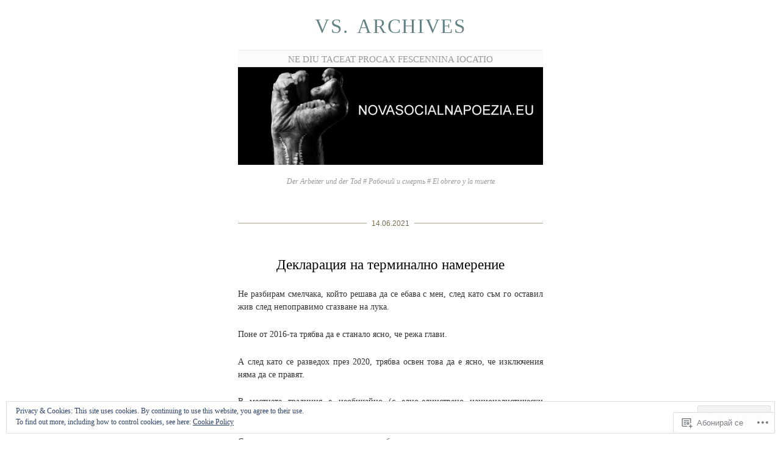

--- FILE ---
content_type: text/html; charset=UTF-8
request_url: https://vladimirsabourin.com/2021/06/14/
body_size: 24200
content:
<!DOCTYPE html>
<!--[if IE 6]>
<html id="ie6" lang="bg-BG">
<![endif]-->
<!--[if IE 7]>
<html id="ie7" lang="bg-BG">
<![endif]-->
<!--[if IE 8]>
<html id="ie8" lang="bg-BG">
<![endif]-->
<!--[if !(IE 6) & !(IE 7) & !(IE 8)]><!-->
<html lang="bg-BG">
<!--<![endif]-->
<head>
	<meta charset="UTF-8" />
	<title>14 | юни | 2021 | vs. archives</title>

	<link rel="pingback" href="https://vladimirsabourin.com/xmlrpc.php" />
	<!--[if lt IE 9]>
		<script src="https://s0.wp.com/wp-content/themes/pub/manifest/js/html5.js?m=1315596887i" type="text/javascript"></script>
	<![endif]-->

	<meta name='robots' content='max-image-preview:large' />

<!-- Async WordPress.com Remote Login -->
<script id="wpcom_remote_login_js">
var wpcom_remote_login_extra_auth = '';
function wpcom_remote_login_remove_dom_node_id( element_id ) {
	var dom_node = document.getElementById( element_id );
	if ( dom_node ) { dom_node.parentNode.removeChild( dom_node ); }
}
function wpcom_remote_login_remove_dom_node_classes( class_name ) {
	var dom_nodes = document.querySelectorAll( '.' + class_name );
	for ( var i = 0; i < dom_nodes.length; i++ ) {
		dom_nodes[ i ].parentNode.removeChild( dom_nodes[ i ] );
	}
}
function wpcom_remote_login_final_cleanup() {
	wpcom_remote_login_remove_dom_node_classes( "wpcom_remote_login_msg" );
	wpcom_remote_login_remove_dom_node_id( "wpcom_remote_login_key" );
	wpcom_remote_login_remove_dom_node_id( "wpcom_remote_login_validate" );
	wpcom_remote_login_remove_dom_node_id( "wpcom_remote_login_js" );
	wpcom_remote_login_remove_dom_node_id( "wpcom_request_access_iframe" );
	wpcom_remote_login_remove_dom_node_id( "wpcom_request_access_styles" );
}

// Watch for messages back from the remote login
window.addEventListener( "message", function( e ) {
	if ( e.origin === "https://r-login.wordpress.com" ) {
		var data = {};
		try {
			data = JSON.parse( e.data );
		} catch( e ) {
			wpcom_remote_login_final_cleanup();
			return;
		}

		if ( data.msg === 'LOGIN' ) {
			// Clean up the login check iframe
			wpcom_remote_login_remove_dom_node_id( "wpcom_remote_login_key" );

			var id_regex = new RegExp( /^[0-9]+$/ );
			var token_regex = new RegExp( /^.*|.*|.*$/ );
			if (
				token_regex.test( data.token )
				&& id_regex.test( data.wpcomid )
			) {
				// We have everything we need to ask for a login
				var script = document.createElement( "script" );
				script.setAttribute( "id", "wpcom_remote_login_validate" );
				script.src = '/remote-login.php?wpcom_remote_login=validate'
					+ '&wpcomid=' + data.wpcomid
					+ '&token=' + encodeURIComponent( data.token )
					+ '&host=' + window.location.protocol
					+ '//' + window.location.hostname
					+ '&postid=23704'
					+ '&is_singular=';
				document.body.appendChild( script );
			}

			return;
		}

		// Safari ITP, not logged in, so redirect
		if ( data.msg === 'LOGIN-REDIRECT' ) {
			window.location = 'https://wordpress.com/log-in?redirect_to=' + window.location.href;
			return;
		}

		// Safari ITP, storage access failed, remove the request
		if ( data.msg === 'LOGIN-REMOVE' ) {
			var css_zap = 'html { -webkit-transition: margin-top 1s; transition: margin-top 1s; } /* 9001 */ html { margin-top: 0 !important; } * html body { margin-top: 0 !important; } @media screen and ( max-width: 782px ) { html { margin-top: 0 !important; } * html body { margin-top: 0 !important; } }';
			var style_zap = document.createElement( 'style' );
			style_zap.type = 'text/css';
			style_zap.appendChild( document.createTextNode( css_zap ) );
			document.body.appendChild( style_zap );

			var e = document.getElementById( 'wpcom_request_access_iframe' );
			e.parentNode.removeChild( e );

			document.cookie = 'wordpress_com_login_access=denied; path=/; max-age=31536000';

			return;
		}

		// Safari ITP
		if ( data.msg === 'REQUEST_ACCESS' ) {
			console.log( 'request access: safari' );

			// Check ITP iframe enable/disable knob
			if ( wpcom_remote_login_extra_auth !== 'safari_itp_iframe' ) {
				return;
			}

			// If we are in a "private window" there is no ITP.
			var private_window = false;
			try {
				var opendb = window.openDatabase( null, null, null, null );
			} catch( e ) {
				private_window = true;
			}

			if ( private_window ) {
				console.log( 'private window' );
				return;
			}

			var iframe = document.createElement( 'iframe' );
			iframe.id = 'wpcom_request_access_iframe';
			iframe.setAttribute( 'scrolling', 'no' );
			iframe.setAttribute( 'sandbox', 'allow-storage-access-by-user-activation allow-scripts allow-same-origin allow-top-navigation-by-user-activation' );
			iframe.src = 'https://r-login.wordpress.com/remote-login.php?wpcom_remote_login=request_access&origin=' + encodeURIComponent( data.origin ) + '&wpcomid=' + encodeURIComponent( data.wpcomid );

			var css = 'html { -webkit-transition: margin-top 1s; transition: margin-top 1s; } /* 9001 */ html { margin-top: 46px !important; } * html body { margin-top: 46px !important; } @media screen and ( max-width: 660px ) { html { margin-top: 71px !important; } * html body { margin-top: 71px !important; } #wpcom_request_access_iframe { display: block; height: 71px !important; } } #wpcom_request_access_iframe { border: 0px; height: 46px; position: fixed; top: 0; left: 0; width: 100%; min-width: 100%; z-index: 99999; background: #23282d; } ';

			var style = document.createElement( 'style' );
			style.type = 'text/css';
			style.id = 'wpcom_request_access_styles';
			style.appendChild( document.createTextNode( css ) );
			document.body.appendChild( style );

			document.body.appendChild( iframe );
		}

		if ( data.msg === 'DONE' ) {
			wpcom_remote_login_final_cleanup();
		}
	}
}, false );

// Inject the remote login iframe after the page has had a chance to load
// more critical resources
window.addEventListener( "DOMContentLoaded", function( e ) {
	var iframe = document.createElement( "iframe" );
	iframe.style.display = "none";
	iframe.setAttribute( "scrolling", "no" );
	iframe.setAttribute( "id", "wpcom_remote_login_key" );
	iframe.src = "https://r-login.wordpress.com/remote-login.php"
		+ "?wpcom_remote_login=key"
		+ "&origin=aHR0cHM6Ly92bGFkaW1pcnNhYm91cmluLmNvbQ%3D%3D"
		+ "&wpcomid=60068424"
		+ "&time=" + Math.floor( Date.now() / 1000 );
	document.body.appendChild( iframe );
}, false );
</script>
<link rel='dns-prefetch' href='//s0.wp.com' />
<link rel='dns-prefetch' href='//af.pubmine.com' />
<link rel="alternate" type="application/rss+xml" title="vs. archives &raquo; Хранилка" href="https://vladimirsabourin.com/feed/" />
<link rel="alternate" type="application/rss+xml" title="vs. archives &raquo; Хранилка за коментари" href="https://vladimirsabourin.com/comments/feed/" />
	<script type="text/javascript">
		/* <![CDATA[ */
		function addLoadEvent(func) {
			var oldonload = window.onload;
			if (typeof window.onload != 'function') {
				window.onload = func;
			} else {
				window.onload = function () {
					oldonload();
					func();
				}
			}
		}
		/* ]]> */
	</script>
	<link crossorigin='anonymous' rel='stylesheet' id='all-css-0-1' href='/_static/??-eJx9jEEKwzAMBD9UV4QYmkvpW1xXSRXbikAyJr+P23PIcZmZhSYubmzIBqU6yXUhVmj0WdAUsHa6JUKXQwPDIjkYKqjtGe9R9QbnB5lS11Y0CTG5/7rSiWdish3si6WHUt9QAtOMar/uVZ7Dw4/TNPrBrwdxR0Mi&cssminify=yes' type='text/css' media='all' />
<style id='wp-emoji-styles-inline-css'>

	img.wp-smiley, img.emoji {
		display: inline !important;
		border: none !important;
		box-shadow: none !important;
		height: 1em !important;
		width: 1em !important;
		margin: 0 0.07em !important;
		vertical-align: -0.1em !important;
		background: none !important;
		padding: 0 !important;
	}
/*# sourceURL=wp-emoji-styles-inline-css */
</style>
<link crossorigin='anonymous' rel='stylesheet' id='all-css-2-1' href='/wp-content/plugins/gutenberg-core/v22.2.0/build/styles/block-library/style.css?m=1764855221i&cssminify=yes' type='text/css' media='all' />
<style id='wp-block-library-inline-css'>
.has-text-align-justify {
	text-align:justify;
}
.has-text-align-justify{text-align:justify;}

/*# sourceURL=wp-block-library-inline-css */
</style><style id='global-styles-inline-css'>
:root{--wp--preset--aspect-ratio--square: 1;--wp--preset--aspect-ratio--4-3: 4/3;--wp--preset--aspect-ratio--3-4: 3/4;--wp--preset--aspect-ratio--3-2: 3/2;--wp--preset--aspect-ratio--2-3: 2/3;--wp--preset--aspect-ratio--16-9: 16/9;--wp--preset--aspect-ratio--9-16: 9/16;--wp--preset--color--black: #000000;--wp--preset--color--cyan-bluish-gray: #abb8c3;--wp--preset--color--white: #ffffff;--wp--preset--color--pale-pink: #f78da7;--wp--preset--color--vivid-red: #cf2e2e;--wp--preset--color--luminous-vivid-orange: #ff6900;--wp--preset--color--luminous-vivid-amber: #fcb900;--wp--preset--color--light-green-cyan: #7bdcb5;--wp--preset--color--vivid-green-cyan: #00d084;--wp--preset--color--pale-cyan-blue: #8ed1fc;--wp--preset--color--vivid-cyan-blue: #0693e3;--wp--preset--color--vivid-purple: #9b51e0;--wp--preset--gradient--vivid-cyan-blue-to-vivid-purple: linear-gradient(135deg,rgb(6,147,227) 0%,rgb(155,81,224) 100%);--wp--preset--gradient--light-green-cyan-to-vivid-green-cyan: linear-gradient(135deg,rgb(122,220,180) 0%,rgb(0,208,130) 100%);--wp--preset--gradient--luminous-vivid-amber-to-luminous-vivid-orange: linear-gradient(135deg,rgb(252,185,0) 0%,rgb(255,105,0) 100%);--wp--preset--gradient--luminous-vivid-orange-to-vivid-red: linear-gradient(135deg,rgb(255,105,0) 0%,rgb(207,46,46) 100%);--wp--preset--gradient--very-light-gray-to-cyan-bluish-gray: linear-gradient(135deg,rgb(238,238,238) 0%,rgb(169,184,195) 100%);--wp--preset--gradient--cool-to-warm-spectrum: linear-gradient(135deg,rgb(74,234,220) 0%,rgb(151,120,209) 20%,rgb(207,42,186) 40%,rgb(238,44,130) 60%,rgb(251,105,98) 80%,rgb(254,248,76) 100%);--wp--preset--gradient--blush-light-purple: linear-gradient(135deg,rgb(255,206,236) 0%,rgb(152,150,240) 100%);--wp--preset--gradient--blush-bordeaux: linear-gradient(135deg,rgb(254,205,165) 0%,rgb(254,45,45) 50%,rgb(107,0,62) 100%);--wp--preset--gradient--luminous-dusk: linear-gradient(135deg,rgb(255,203,112) 0%,rgb(199,81,192) 50%,rgb(65,88,208) 100%);--wp--preset--gradient--pale-ocean: linear-gradient(135deg,rgb(255,245,203) 0%,rgb(182,227,212) 50%,rgb(51,167,181) 100%);--wp--preset--gradient--electric-grass: linear-gradient(135deg,rgb(202,248,128) 0%,rgb(113,206,126) 100%);--wp--preset--gradient--midnight: linear-gradient(135deg,rgb(2,3,129) 0%,rgb(40,116,252) 100%);--wp--preset--font-size--small: 13px;--wp--preset--font-size--medium: 20px;--wp--preset--font-size--large: 36px;--wp--preset--font-size--x-large: 42px;--wp--preset--font-family--albert-sans: 'Albert Sans', sans-serif;--wp--preset--font-family--alegreya: Alegreya, serif;--wp--preset--font-family--arvo: Arvo, serif;--wp--preset--font-family--bodoni-moda: 'Bodoni Moda', serif;--wp--preset--font-family--bricolage-grotesque: 'Bricolage Grotesque', sans-serif;--wp--preset--font-family--cabin: Cabin, sans-serif;--wp--preset--font-family--chivo: Chivo, sans-serif;--wp--preset--font-family--commissioner: Commissioner, sans-serif;--wp--preset--font-family--cormorant: Cormorant, serif;--wp--preset--font-family--courier-prime: 'Courier Prime', monospace;--wp--preset--font-family--crimson-pro: 'Crimson Pro', serif;--wp--preset--font-family--dm-mono: 'DM Mono', monospace;--wp--preset--font-family--dm-sans: 'DM Sans', sans-serif;--wp--preset--font-family--dm-serif-display: 'DM Serif Display', serif;--wp--preset--font-family--domine: Domine, serif;--wp--preset--font-family--eb-garamond: 'EB Garamond', serif;--wp--preset--font-family--epilogue: Epilogue, sans-serif;--wp--preset--font-family--fahkwang: Fahkwang, sans-serif;--wp--preset--font-family--figtree: Figtree, sans-serif;--wp--preset--font-family--fira-sans: 'Fira Sans', sans-serif;--wp--preset--font-family--fjalla-one: 'Fjalla One', sans-serif;--wp--preset--font-family--fraunces: Fraunces, serif;--wp--preset--font-family--gabarito: Gabarito, system-ui;--wp--preset--font-family--ibm-plex-mono: 'IBM Plex Mono', monospace;--wp--preset--font-family--ibm-plex-sans: 'IBM Plex Sans', sans-serif;--wp--preset--font-family--ibarra-real-nova: 'Ibarra Real Nova', serif;--wp--preset--font-family--instrument-serif: 'Instrument Serif', serif;--wp--preset--font-family--inter: Inter, sans-serif;--wp--preset--font-family--josefin-sans: 'Josefin Sans', sans-serif;--wp--preset--font-family--jost: Jost, sans-serif;--wp--preset--font-family--libre-baskerville: 'Libre Baskerville', serif;--wp--preset--font-family--libre-franklin: 'Libre Franklin', sans-serif;--wp--preset--font-family--literata: Literata, serif;--wp--preset--font-family--lora: Lora, serif;--wp--preset--font-family--merriweather: Merriweather, serif;--wp--preset--font-family--montserrat: Montserrat, sans-serif;--wp--preset--font-family--newsreader: Newsreader, serif;--wp--preset--font-family--noto-sans-mono: 'Noto Sans Mono', sans-serif;--wp--preset--font-family--nunito: Nunito, sans-serif;--wp--preset--font-family--open-sans: 'Open Sans', sans-serif;--wp--preset--font-family--overpass: Overpass, sans-serif;--wp--preset--font-family--pt-serif: 'PT Serif', serif;--wp--preset--font-family--petrona: Petrona, serif;--wp--preset--font-family--piazzolla: Piazzolla, serif;--wp--preset--font-family--playfair-display: 'Playfair Display', serif;--wp--preset--font-family--plus-jakarta-sans: 'Plus Jakarta Sans', sans-serif;--wp--preset--font-family--poppins: Poppins, sans-serif;--wp--preset--font-family--raleway: Raleway, sans-serif;--wp--preset--font-family--roboto: Roboto, sans-serif;--wp--preset--font-family--roboto-slab: 'Roboto Slab', serif;--wp--preset--font-family--rubik: Rubik, sans-serif;--wp--preset--font-family--rufina: Rufina, serif;--wp--preset--font-family--sora: Sora, sans-serif;--wp--preset--font-family--source-sans-3: 'Source Sans 3', sans-serif;--wp--preset--font-family--source-serif-4: 'Source Serif 4', serif;--wp--preset--font-family--space-mono: 'Space Mono', monospace;--wp--preset--font-family--syne: Syne, sans-serif;--wp--preset--font-family--texturina: Texturina, serif;--wp--preset--font-family--urbanist: Urbanist, sans-serif;--wp--preset--font-family--work-sans: 'Work Sans', sans-serif;--wp--preset--spacing--20: 0.44rem;--wp--preset--spacing--30: 0.67rem;--wp--preset--spacing--40: 1rem;--wp--preset--spacing--50: 1.5rem;--wp--preset--spacing--60: 2.25rem;--wp--preset--spacing--70: 3.38rem;--wp--preset--spacing--80: 5.06rem;--wp--preset--shadow--natural: 6px 6px 9px rgba(0, 0, 0, 0.2);--wp--preset--shadow--deep: 12px 12px 50px rgba(0, 0, 0, 0.4);--wp--preset--shadow--sharp: 6px 6px 0px rgba(0, 0, 0, 0.2);--wp--preset--shadow--outlined: 6px 6px 0px -3px rgb(255, 255, 255), 6px 6px rgb(0, 0, 0);--wp--preset--shadow--crisp: 6px 6px 0px rgb(0, 0, 0);}:where(.is-layout-flex){gap: 0.5em;}:where(.is-layout-grid){gap: 0.5em;}body .is-layout-flex{display: flex;}.is-layout-flex{flex-wrap: wrap;align-items: center;}.is-layout-flex > :is(*, div){margin: 0;}body .is-layout-grid{display: grid;}.is-layout-grid > :is(*, div){margin: 0;}:where(.wp-block-columns.is-layout-flex){gap: 2em;}:where(.wp-block-columns.is-layout-grid){gap: 2em;}:where(.wp-block-post-template.is-layout-flex){gap: 1.25em;}:where(.wp-block-post-template.is-layout-grid){gap: 1.25em;}.has-black-color{color: var(--wp--preset--color--black) !important;}.has-cyan-bluish-gray-color{color: var(--wp--preset--color--cyan-bluish-gray) !important;}.has-white-color{color: var(--wp--preset--color--white) !important;}.has-pale-pink-color{color: var(--wp--preset--color--pale-pink) !important;}.has-vivid-red-color{color: var(--wp--preset--color--vivid-red) !important;}.has-luminous-vivid-orange-color{color: var(--wp--preset--color--luminous-vivid-orange) !important;}.has-luminous-vivid-amber-color{color: var(--wp--preset--color--luminous-vivid-amber) !important;}.has-light-green-cyan-color{color: var(--wp--preset--color--light-green-cyan) !important;}.has-vivid-green-cyan-color{color: var(--wp--preset--color--vivid-green-cyan) !important;}.has-pale-cyan-blue-color{color: var(--wp--preset--color--pale-cyan-blue) !important;}.has-vivid-cyan-blue-color{color: var(--wp--preset--color--vivid-cyan-blue) !important;}.has-vivid-purple-color{color: var(--wp--preset--color--vivid-purple) !important;}.has-black-background-color{background-color: var(--wp--preset--color--black) !important;}.has-cyan-bluish-gray-background-color{background-color: var(--wp--preset--color--cyan-bluish-gray) !important;}.has-white-background-color{background-color: var(--wp--preset--color--white) !important;}.has-pale-pink-background-color{background-color: var(--wp--preset--color--pale-pink) !important;}.has-vivid-red-background-color{background-color: var(--wp--preset--color--vivid-red) !important;}.has-luminous-vivid-orange-background-color{background-color: var(--wp--preset--color--luminous-vivid-orange) !important;}.has-luminous-vivid-amber-background-color{background-color: var(--wp--preset--color--luminous-vivid-amber) !important;}.has-light-green-cyan-background-color{background-color: var(--wp--preset--color--light-green-cyan) !important;}.has-vivid-green-cyan-background-color{background-color: var(--wp--preset--color--vivid-green-cyan) !important;}.has-pale-cyan-blue-background-color{background-color: var(--wp--preset--color--pale-cyan-blue) !important;}.has-vivid-cyan-blue-background-color{background-color: var(--wp--preset--color--vivid-cyan-blue) !important;}.has-vivid-purple-background-color{background-color: var(--wp--preset--color--vivid-purple) !important;}.has-black-border-color{border-color: var(--wp--preset--color--black) !important;}.has-cyan-bluish-gray-border-color{border-color: var(--wp--preset--color--cyan-bluish-gray) !important;}.has-white-border-color{border-color: var(--wp--preset--color--white) !important;}.has-pale-pink-border-color{border-color: var(--wp--preset--color--pale-pink) !important;}.has-vivid-red-border-color{border-color: var(--wp--preset--color--vivid-red) !important;}.has-luminous-vivid-orange-border-color{border-color: var(--wp--preset--color--luminous-vivid-orange) !important;}.has-luminous-vivid-amber-border-color{border-color: var(--wp--preset--color--luminous-vivid-amber) !important;}.has-light-green-cyan-border-color{border-color: var(--wp--preset--color--light-green-cyan) !important;}.has-vivid-green-cyan-border-color{border-color: var(--wp--preset--color--vivid-green-cyan) !important;}.has-pale-cyan-blue-border-color{border-color: var(--wp--preset--color--pale-cyan-blue) !important;}.has-vivid-cyan-blue-border-color{border-color: var(--wp--preset--color--vivid-cyan-blue) !important;}.has-vivid-purple-border-color{border-color: var(--wp--preset--color--vivid-purple) !important;}.has-vivid-cyan-blue-to-vivid-purple-gradient-background{background: var(--wp--preset--gradient--vivid-cyan-blue-to-vivid-purple) !important;}.has-light-green-cyan-to-vivid-green-cyan-gradient-background{background: var(--wp--preset--gradient--light-green-cyan-to-vivid-green-cyan) !important;}.has-luminous-vivid-amber-to-luminous-vivid-orange-gradient-background{background: var(--wp--preset--gradient--luminous-vivid-amber-to-luminous-vivid-orange) !important;}.has-luminous-vivid-orange-to-vivid-red-gradient-background{background: var(--wp--preset--gradient--luminous-vivid-orange-to-vivid-red) !important;}.has-very-light-gray-to-cyan-bluish-gray-gradient-background{background: var(--wp--preset--gradient--very-light-gray-to-cyan-bluish-gray) !important;}.has-cool-to-warm-spectrum-gradient-background{background: var(--wp--preset--gradient--cool-to-warm-spectrum) !important;}.has-blush-light-purple-gradient-background{background: var(--wp--preset--gradient--blush-light-purple) !important;}.has-blush-bordeaux-gradient-background{background: var(--wp--preset--gradient--blush-bordeaux) !important;}.has-luminous-dusk-gradient-background{background: var(--wp--preset--gradient--luminous-dusk) !important;}.has-pale-ocean-gradient-background{background: var(--wp--preset--gradient--pale-ocean) !important;}.has-electric-grass-gradient-background{background: var(--wp--preset--gradient--electric-grass) !important;}.has-midnight-gradient-background{background: var(--wp--preset--gradient--midnight) !important;}.has-small-font-size{font-size: var(--wp--preset--font-size--small) !important;}.has-medium-font-size{font-size: var(--wp--preset--font-size--medium) !important;}.has-large-font-size{font-size: var(--wp--preset--font-size--large) !important;}.has-x-large-font-size{font-size: var(--wp--preset--font-size--x-large) !important;}.has-albert-sans-font-family{font-family: var(--wp--preset--font-family--albert-sans) !important;}.has-alegreya-font-family{font-family: var(--wp--preset--font-family--alegreya) !important;}.has-arvo-font-family{font-family: var(--wp--preset--font-family--arvo) !important;}.has-bodoni-moda-font-family{font-family: var(--wp--preset--font-family--bodoni-moda) !important;}.has-bricolage-grotesque-font-family{font-family: var(--wp--preset--font-family--bricolage-grotesque) !important;}.has-cabin-font-family{font-family: var(--wp--preset--font-family--cabin) !important;}.has-chivo-font-family{font-family: var(--wp--preset--font-family--chivo) !important;}.has-commissioner-font-family{font-family: var(--wp--preset--font-family--commissioner) !important;}.has-cormorant-font-family{font-family: var(--wp--preset--font-family--cormorant) !important;}.has-courier-prime-font-family{font-family: var(--wp--preset--font-family--courier-prime) !important;}.has-crimson-pro-font-family{font-family: var(--wp--preset--font-family--crimson-pro) !important;}.has-dm-mono-font-family{font-family: var(--wp--preset--font-family--dm-mono) !important;}.has-dm-sans-font-family{font-family: var(--wp--preset--font-family--dm-sans) !important;}.has-dm-serif-display-font-family{font-family: var(--wp--preset--font-family--dm-serif-display) !important;}.has-domine-font-family{font-family: var(--wp--preset--font-family--domine) !important;}.has-eb-garamond-font-family{font-family: var(--wp--preset--font-family--eb-garamond) !important;}.has-epilogue-font-family{font-family: var(--wp--preset--font-family--epilogue) !important;}.has-fahkwang-font-family{font-family: var(--wp--preset--font-family--fahkwang) !important;}.has-figtree-font-family{font-family: var(--wp--preset--font-family--figtree) !important;}.has-fira-sans-font-family{font-family: var(--wp--preset--font-family--fira-sans) !important;}.has-fjalla-one-font-family{font-family: var(--wp--preset--font-family--fjalla-one) !important;}.has-fraunces-font-family{font-family: var(--wp--preset--font-family--fraunces) !important;}.has-gabarito-font-family{font-family: var(--wp--preset--font-family--gabarito) !important;}.has-ibm-plex-mono-font-family{font-family: var(--wp--preset--font-family--ibm-plex-mono) !important;}.has-ibm-plex-sans-font-family{font-family: var(--wp--preset--font-family--ibm-plex-sans) !important;}.has-ibarra-real-nova-font-family{font-family: var(--wp--preset--font-family--ibarra-real-nova) !important;}.has-instrument-serif-font-family{font-family: var(--wp--preset--font-family--instrument-serif) !important;}.has-inter-font-family{font-family: var(--wp--preset--font-family--inter) !important;}.has-josefin-sans-font-family{font-family: var(--wp--preset--font-family--josefin-sans) !important;}.has-jost-font-family{font-family: var(--wp--preset--font-family--jost) !important;}.has-libre-baskerville-font-family{font-family: var(--wp--preset--font-family--libre-baskerville) !important;}.has-libre-franklin-font-family{font-family: var(--wp--preset--font-family--libre-franklin) !important;}.has-literata-font-family{font-family: var(--wp--preset--font-family--literata) !important;}.has-lora-font-family{font-family: var(--wp--preset--font-family--lora) !important;}.has-merriweather-font-family{font-family: var(--wp--preset--font-family--merriweather) !important;}.has-montserrat-font-family{font-family: var(--wp--preset--font-family--montserrat) !important;}.has-newsreader-font-family{font-family: var(--wp--preset--font-family--newsreader) !important;}.has-noto-sans-mono-font-family{font-family: var(--wp--preset--font-family--noto-sans-mono) !important;}.has-nunito-font-family{font-family: var(--wp--preset--font-family--nunito) !important;}.has-open-sans-font-family{font-family: var(--wp--preset--font-family--open-sans) !important;}.has-overpass-font-family{font-family: var(--wp--preset--font-family--overpass) !important;}.has-pt-serif-font-family{font-family: var(--wp--preset--font-family--pt-serif) !important;}.has-petrona-font-family{font-family: var(--wp--preset--font-family--petrona) !important;}.has-piazzolla-font-family{font-family: var(--wp--preset--font-family--piazzolla) !important;}.has-playfair-display-font-family{font-family: var(--wp--preset--font-family--playfair-display) !important;}.has-plus-jakarta-sans-font-family{font-family: var(--wp--preset--font-family--plus-jakarta-sans) !important;}.has-poppins-font-family{font-family: var(--wp--preset--font-family--poppins) !important;}.has-raleway-font-family{font-family: var(--wp--preset--font-family--raleway) !important;}.has-roboto-font-family{font-family: var(--wp--preset--font-family--roboto) !important;}.has-roboto-slab-font-family{font-family: var(--wp--preset--font-family--roboto-slab) !important;}.has-rubik-font-family{font-family: var(--wp--preset--font-family--rubik) !important;}.has-rufina-font-family{font-family: var(--wp--preset--font-family--rufina) !important;}.has-sora-font-family{font-family: var(--wp--preset--font-family--sora) !important;}.has-source-sans-3-font-family{font-family: var(--wp--preset--font-family--source-sans-3) !important;}.has-source-serif-4-font-family{font-family: var(--wp--preset--font-family--source-serif-4) !important;}.has-space-mono-font-family{font-family: var(--wp--preset--font-family--space-mono) !important;}.has-syne-font-family{font-family: var(--wp--preset--font-family--syne) !important;}.has-texturina-font-family{font-family: var(--wp--preset--font-family--texturina) !important;}.has-urbanist-font-family{font-family: var(--wp--preset--font-family--urbanist) !important;}.has-work-sans-font-family{font-family: var(--wp--preset--font-family--work-sans) !important;}
/*# sourceURL=global-styles-inline-css */
</style>

<style id='classic-theme-styles-inline-css'>
/*! This file is auto-generated */
.wp-block-button__link{color:#fff;background-color:#32373c;border-radius:9999px;box-shadow:none;text-decoration:none;padding:calc(.667em + 2px) calc(1.333em + 2px);font-size:1.125em}.wp-block-file__button{background:#32373c;color:#fff;text-decoration:none}
/*# sourceURL=/wp-includes/css/classic-themes.min.css */
</style>
<link crossorigin='anonymous' rel='stylesheet' id='all-css-4-1' href='/_static/??-eJx9jsEKwjAQRH/IzRJbtB7Eb2nSVaPZdOkmLf69EaEKgpc5DO8Ng4uAH1OmlFFiuYSk6EcXR39X3BrbGQsaWCLBRLNpcQiaVwI0PyIZr7rBryEu8NmaqPYsfX4RTEPoKRJX7J+2SHXAOZlIFWpyKAz5WkX98d41SnHIfQpnqg/XYyc+2n1rd4emabrbE15CV6w=&cssminify=yes' type='text/css' media='all' />
<link crossorigin='anonymous' rel='stylesheet' id='all-css-6-1' href='/_static/??-eJzTLy/QTc7PK0nNK9HPLdUtyClNz8wr1i9KTcrJTwcy0/WTi5G5ekCujj52Temp+bo5+cmJJZn5eSgc3bScxMwikFb7XFtDE1NLExMLc0OTLACohS2q&cssminify=yes' type='text/css' media='all' />
<link crossorigin='anonymous' rel='stylesheet' id='print-css-7-1' href='/wp-content/mu-plugins/global-print/global-print.css?m=1465851035i&cssminify=yes' type='text/css' media='print' />
<style id='jetpack-global-styles-frontend-style-inline-css'>
:root { --font-headings: unset; --font-base: unset; --font-headings-default: -apple-system,BlinkMacSystemFont,"Segoe UI",Roboto,Oxygen-Sans,Ubuntu,Cantarell,"Helvetica Neue",sans-serif; --font-base-default: -apple-system,BlinkMacSystemFont,"Segoe UI",Roboto,Oxygen-Sans,Ubuntu,Cantarell,"Helvetica Neue",sans-serif;}
/*# sourceURL=jetpack-global-styles-frontend-style-inline-css */
</style>
<link crossorigin='anonymous' rel='stylesheet' id='all-css-10-1' href='/_static/??-eJyNjcEKwjAQRH/IuFRT6kX8FNkmS5K6yQY3Qfx7bfEiXrwM82B4A49qnJRGpUHupnIPqSgs1Cq624chi6zhO5OCRryTR++fW00l7J3qDv43XVNxoOISsmEJol/wY2uR8vs3WggsM/I6uOTzMI3Hw8lOg11eUT1JKA==&cssminify=yes' type='text/css' media='all' />
<script type="text/javascript" id="wpcom-actionbar-placeholder-js-extra">
/* <![CDATA[ */
var actionbardata = {"siteID":"60068424","postID":"0","siteURL":"https://vladimirsabourin.com","xhrURL":"https://vladimirsabourin.com/wp-admin/admin-ajax.php","nonce":"6455fa68ac","isLoggedIn":"","statusMessage":"","subsEmailDefault":"instantly","proxyScriptUrl":"https://s0.wp.com/wp-content/js/wpcom-proxy-request.js?m=1513050504i&amp;ver=20211021","i18n":{"followedText":"New posts from this site will now appear in your \u003Ca href=\"https://wordpress.com/reader\"\u003EReader\u003C/a\u003E","foldBar":"\u041f\u0440\u0438\u0431\u0438\u0440\u0430\u043d\u0435 \u043d\u0430 \u043f\u0440\u043e\u0437\u043e\u0440\u0435\u0446\u0430","unfoldBar":"Expand this bar","shortLinkCopied":"Shortlink copied to clipboard."}};
//# sourceURL=wpcom-actionbar-placeholder-js-extra
/* ]]> */
</script>
<script type="text/javascript" id="jetpack-mu-wpcom-settings-js-before">
/* <![CDATA[ */
var JETPACK_MU_WPCOM_SETTINGS = {"assetsUrl":"https://s0.wp.com/wp-content/mu-plugins/jetpack-mu-wpcom-plugin/moon/jetpack_vendor/automattic/jetpack-mu-wpcom/src/build/"};
//# sourceURL=jetpack-mu-wpcom-settings-js-before
/* ]]> */
</script>
<script crossorigin='anonymous' type='text/javascript'  src='/_static/??/wp-content/js/rlt-proxy.js,/wp-content/blog-plugins/wordads-classes/js/cmp/v2/cmp-non-gdpr.js?m=1720530689j'></script>
<script type="text/javascript" id="rlt-proxy-js-after">
/* <![CDATA[ */
	rltInitialize( {"token":null,"iframeOrigins":["https:\/\/widgets.wp.com"]} );
//# sourceURL=rlt-proxy-js-after
/* ]]> */
</script>
<link rel="EditURI" type="application/rsd+xml" title="RSD" href="https://vladimirsabourin.wordpress.com/xmlrpc.php?rsd" />
<meta name="generator" content="WordPress.com" />

<!-- Jetpack Open Graph Tags -->
<meta property="og:type" content="website" />
<meta property="og:title" content="14.06.2021 &#8211; vs. archives" />
<meta property="og:site_name" content="vs. archives" />
<meta property="og:image" content="https://vladimirsabourin.com/wp-content/uploads/2021/05/cropped-i_kora_rabotnik.jpg?w=200" />
<meta property="og:image:width" content="200" />
<meta property="og:image:height" content="200" />
<meta property="og:image:alt" content="" />
<meta property="og:locale" content="bg_BG" />
<meta name="twitter:creator" content="@deiphob" />
<meta name="twitter:site" content="@deiphob" />

<!-- End Jetpack Open Graph Tags -->
<link rel='openid.server' href='https://vladimirsabourin.com/?openidserver=1' />
<link rel='openid.delegate' href='https://vladimirsabourin.com/' />
<link rel="search" type="application/opensearchdescription+xml" href="https://vladimirsabourin.com/osd.xml" title="vs. archives" />
<link rel="search" type="application/opensearchdescription+xml" href="https://s1.wp.com/opensearch.xml" title="WordPress.com" />
		<style type="text/css">
			.recentcomments a {
				display: inline !important;
				padding: 0 !important;
				margin: 0 !important;
			}

			table.recentcommentsavatartop img.avatar, table.recentcommentsavatarend img.avatar {
				border: 0px;
				margin: 0;
			}

			table.recentcommentsavatartop a, table.recentcommentsavatarend a {
				border: 0px !important;
				background-color: transparent !important;
			}

			td.recentcommentsavatarend, td.recentcommentsavatartop {
				padding: 0px 0px 1px 0px;
				margin: 0px;
			}

			td.recentcommentstextend {
				border: none !important;
				padding: 0px 0px 2px 10px;
			}

			.rtl td.recentcommentstextend {
				padding: 0px 10px 2px 0px;
			}

			td.recentcommentstexttop {
				border: none;
				padding: 0px 0px 0px 10px;
			}

			.rtl td.recentcommentstexttop {
				padding: 0px 10px 0px 0px;
			}
		</style>
		<meta name="description" content="3 posts published by Владимир Сабоурин on June 14, 2021" />
<script type="text/javascript">
/* <![CDATA[ */
var wa_client = {}; wa_client.cmd = []; wa_client.config = { 'blog_id': 60068424, 'blog_language': 'bg', 'is_wordads': true, 'hosting_type': 1, 'afp_account_id': null, 'afp_host_id': 5038568878849053, 'theme': 'pub/manifest', '_': { 'title': 'Реклама', 'privacy_settings': 'Настройки за поверителност' }, 'formats': [ 'belowpost', 'bottom_sticky', 'sidebar_sticky_right', 'sidebar', 'top', 'shortcode', 'gutenberg_rectangle', 'gutenberg_leaderboard', 'gutenberg_mobile_leaderboard', 'gutenberg_skyscraper' ] };
/* ]]> */
</script>
		<script type="text/javascript">

			window.doNotSellCallback = function() {

				var linkElements = [
					'a[href="https://wordpress.com/?ref=footer_blog"]',
					'a[href="https://wordpress.com/?ref=footer_website"]',
					'a[href="https://wordpress.com/?ref=vertical_footer"]',
					'a[href^="https://wordpress.com/?ref=footer_segment_"]',
				].join(',');

				var dnsLink = document.createElement( 'a' );
				dnsLink.href = 'https://wordpress.com/advertising-program-optout/';
				dnsLink.classList.add( 'do-not-sell-link' );
				dnsLink.rel = 'nofollow';
				dnsLink.style.marginLeft = '0.5em';
				dnsLink.textContent = 'Do Not Sell or Share My Personal Information';

				var creditLinks = document.querySelectorAll( linkElements );

				if ( 0 === creditLinks.length ) {
					return false;
				}

				Array.prototype.forEach.call( creditLinks, function( el ) {
					el.insertAdjacentElement( 'afterend', dnsLink );
				});

				return true;
			};

		</script>
		<style type="text/css" id="custom-colors-css">#site-wrapper {
	border-style: solid;
	border-width: 0 2px;
	padding: 15px 120px;
}
#footer {
	border-left: 2px solid;
	border-right: 2px solid;
	margin-top: 0;
	padding: 30px 120px;
}
#wpstats {
	margin-bottom: 0;
	margin-top: -10px;
}
#footer { border-top-color: #000000;}
#footer { border-top-color: rgba( 0, 0, 0, 0.1 );}
#infinite-handle span { background-color: #333333;}
#site-wrapper { background-color: #ffffff;}
#footer { background-color: #ffffff;}
input[type=submit],#core-content #respond #comment-submit { color: #000000;}
#infinite-handle span { color: #000000;}
#infinite-handle span::before { color: #ffffff;}
#infinite-handle span::before { color: rgba( 255, 255, 255, 0.4 );}
body { background-color: #fff;}
body { background-color: rgba( 255, 255, 255, 0.2 );}
#site-wrapper { border-color: #fff;}
#footer { border-left-color: #fff;}
#footer { border-right-color: #fff;}
h1 a:link, h1 a:visited, h1 a:hover, h1 a:active { color: #648285;}
input[type=submit],#core-content #respond #comment-submit { background-color: #8ea7aa;}
input[type=submit],#core-content #respond #comment-submit { background: #697d80;}
input[type=submit],#core-content #respond #comment-submit { border-color: #526264;}
input[type=submit]:hover,input[type=submit]:focus,#core-content #respond #comment-submit:hover { background-color: #526264;}
a:link,a:visited { color: #7A6C51;}
h5.post-date { border-bottom-color: #9c8a6a;}
h5.post-date { border-bottom-color: rgba( 156, 138, 106, 0.8 );}
.format-status .post-content { background-color: #9c8a6a;}
.format-status .post-content { background-color: rgba( 156, 138, 106, 0.05 );}
html, body, div, span, applet, object, iframe, h1, h2, h3, h4, h5, h6, p, blockquote, pre, a, abbr, acronym, address, big, cite, code, del, dfn, em, font, img, ins, kbd, q, s, samp, small, strike, strong, sub, sup, tt, var, b, u, i, center, dl, dt, dd, ol, ul, li, fieldset, form, label, legend, table, caption, tbody, tfoot, thead, tr, th, td { border-color: #000000;}
h3 a:link, h3 a:visited, h2, .entry-content strong, h2.archive-title strong { color: #000000;}
</style>
<link rel="icon" href="https://vladimirsabourin.com/wp-content/uploads/2021/05/cropped-i_kora_rabotnik.jpg?w=32" sizes="32x32" />
<link rel="icon" href="https://vladimirsabourin.com/wp-content/uploads/2021/05/cropped-i_kora_rabotnik.jpg?w=192" sizes="192x192" />
<link rel="apple-touch-icon" href="https://vladimirsabourin.com/wp-content/uploads/2021/05/cropped-i_kora_rabotnik.jpg?w=180" />
<meta name="msapplication-TileImage" content="https://vladimirsabourin.com/wp-content/uploads/2021/05/cropped-i_kora_rabotnik.jpg?w=270" />
		<!-- Jetpack Google Analytics -->
		<script async src='https://www.googletagmanager.com/gtag/js?id=G-NDM8RQ886N'></script>
		<script>
			window.dataLayer = window.dataLayer || [];
			function gtag() { dataLayer.push( arguments ); }
			gtag( 'js', new Date() );
			gtag( 'config', "G-NDM8RQ886N" );
					</script>
		<!-- End Jetpack Google Analytics -->
		<script type="text/javascript">
	window.google_analytics_uacct = "UA-52447-2";
</script>

<script type="text/javascript">
	var _gaq = _gaq || [];
	_gaq.push(['_setAccount', 'UA-52447-2']);
	_gaq.push(['_gat._anonymizeIp']);
	_gaq.push(['_setDomainName', 'none']);
	_gaq.push(['_setAllowLinker', true]);
	_gaq.push(['_initData']);
	_gaq.push(['_trackPageview']);

	(function() {
		var ga = document.createElement('script'); ga.type = 'text/javascript'; ga.async = true;
		ga.src = ('https:' == document.location.protocol ? 'https://ssl' : 'http://www') + '.google-analytics.com/ga.js';
		(document.getElementsByTagName('head')[0] || document.getElementsByTagName('body')[0]).appendChild(ga);
	})();
</script>
<link crossorigin='anonymous' rel='stylesheet' id='all-css-2-3' href='/wp-content/mu-plugins/jetpack-plugin/moon/_inc/build/subscriptions/subscriptions.min.css?m=1753976312i&cssminify=yes' type='text/css' media='all' />
</head>

<body class="archive date wp-theme-pubmanifest customizer-styles-applied jetpack-reblog-enabled">

<div id="site-wrapper">
	<h1 class="vcard author" id="site-title"><a href="https://vladimirsabourin.com/" title="Начало" class="fn">vs. archives</a></h1>
	<nav id="main-nav">
			<ul>
		<li class="page_item page-item-30"><a href="https://vladimirsabourin.com/%d0%bd%d0%b8-%d0%b7%d0%b0-%d0%bc%d0%b8%d0%b3-%d0%b4%d0%b0-%d0%bd%d0%b5-%d0%b7%d0%b0%d0%b3%d0%bb%d1%8a%d1%85%d0%b2%d0%b0%d1%82-%d0%bd%d0%b0%d0%bf%d0%b5%d0%b2%d0%b8%d1%82%d0%b5-%d0%bd%d0%b5%d0%bf/">ne diu taceat procax Fescennina&nbsp;iocatio</a></li>
	</ul>
	</nav>
		<div id="header-image">
		<a href="https://vladimirsabourin.com/" title="Начало"><img src="https://vladimirsabourin.com/wp-content/uploads/2018/03/cropped-d18ed0bcd180d183d0ba-d0b2d0b5d0bdd186d0b8.png" width="500" height="160" alt="" /></a>
	</div>
		<div id="site-description">
		Der Arbeiter und der Tod # Рабочий и смерть # El obrero y la muerte	</div>

	
	<div id="core-content" class="hfeed">

	
				
			
<div class="post-23704 post type-post status-publish format-standard hentry category-53842" id="post-23704">
			<h5 class="post-date"><abbr class="published">
				<a href="https://vladimirsabourin.com/2021/06/14/%d0%b4%d0%b5%d0%ba%d0%bb%d0%b0%d1%80%d0%b0%d1%86%d0%b8%d1%8f-%d0%bd%d0%b0-%d1%82%d0%b5%d1%80%d0%bc%d0%b8%d0%bd%d0%b0%d0%bb%d0%bd%d0%be-%d0%bd%d0%b0%d0%bc%d0%b5%d1%80%d0%b5%d0%bd%d0%b8%d0%b5/">14.06.2021</a></abbr></h5>
		<div class="post-content">
		<h3 class="entry-title"><a href="https://vladimirsabourin.com/2021/06/14/%d0%b4%d0%b5%d0%ba%d0%bb%d0%b0%d1%80%d0%b0%d1%86%d0%b8%d1%8f-%d0%bd%d0%b0-%d1%82%d0%b5%d1%80%d0%bc%d0%b8%d0%bd%d0%b0%d0%bb%d0%bd%d0%be-%d0%bd%d0%b0%d0%bc%d0%b5%d1%80%d0%b5%d0%bd%d0%b8%d0%b5/" rel="bookmark">Декларация на терминално&nbsp;намерение</a></h3>		
		<div class="entry-content">
			<p>Не разбирам смелчака, който решава да се ебава с мен, след като съм го оставил жив след непоправимо сгазване на лука.</p>
<p>Поне от 2016-та трябва да е станало ясно, че режа глави.</p>
<p>А след като се разведох през 2020, трябва освен това да е ясно, че изключения няма да се правят.</p>
<p>В местната традиция  е необичайно (с едно-единствено националистически неутрализирано изключение) поетът да е убиец.</p>
<p>Сега национализмът няма да свърши работа.</p>
<p>Падна се да е чужденец.</p>
<div id="jp-post-flair" class="sharedaddy sd-rating-enabled sd-like-enabled sd-sharing-enabled"><div class="sharedaddy sd-sharing-enabled"><div class="robots-nocontent sd-block sd-social sd-social-icon sd-sharing"><h3 class="sd-title">Споделяне:</h3><div class="sd-content"><ul><li class="share-facebook"><a rel="nofollow noopener noreferrer"
				data-shared="sharing-facebook-23704"
				class="share-facebook sd-button share-icon no-text"
				href="https://vladimirsabourin.com/2021/06/14/%d0%b4%d0%b5%d0%ba%d0%bb%d0%b0%d1%80%d0%b0%d1%86%d0%b8%d1%8f-%d0%bd%d0%b0-%d1%82%d0%b5%d1%80%d0%bc%d0%b8%d0%bd%d0%b0%d0%bb%d0%bd%d0%be-%d0%bd%d0%b0%d0%bc%d0%b5%d1%80%d0%b5%d0%bd%d0%b8%d0%b5/?share=facebook"
				target="_blank"
				aria-labelledby="sharing-facebook-23704"
				>
				<span id="sharing-facebook-23704" hidden>Споделяне във Facebook(Отваря се в нов прозорец)</span>
				<span>Facebook</span>
			</a></li><li class="share-linkedin"><a rel="nofollow noopener noreferrer"
				data-shared="sharing-linkedin-23704"
				class="share-linkedin sd-button share-icon no-text"
				href="https://vladimirsabourin.com/2021/06/14/%d0%b4%d0%b5%d0%ba%d0%bb%d0%b0%d1%80%d0%b0%d1%86%d0%b8%d1%8f-%d0%bd%d0%b0-%d1%82%d0%b5%d1%80%d0%bc%d0%b8%d0%bd%d0%b0%d0%bb%d0%bd%d0%be-%d0%bd%d0%b0%d0%bc%d0%b5%d1%80%d0%b5%d0%bd%d0%b8%d0%b5/?share=linkedin"
				target="_blank"
				aria-labelledby="sharing-linkedin-23704"
				>
				<span id="sharing-linkedin-23704" hidden>Натиснете, за да споделите в LinkedIn(Отваря се в нов прозорец)</span>
				<span>LinkedIn</span>
			</a></li><li class="share-twitter"><a rel="nofollow noopener noreferrer"
				data-shared="sharing-twitter-23704"
				class="share-twitter sd-button share-icon no-text"
				href="https://vladimirsabourin.com/2021/06/14/%d0%b4%d0%b5%d0%ba%d0%bb%d0%b0%d1%80%d0%b0%d1%86%d0%b8%d1%8f-%d0%bd%d0%b0-%d1%82%d0%b5%d1%80%d0%bc%d0%b8%d0%bd%d0%b0%d0%bb%d0%bd%d0%be-%d0%bd%d0%b0%d0%bc%d0%b5%d1%80%d0%b5%d0%bd%d0%b8%d0%b5/?share=twitter"
				target="_blank"
				aria-labelledby="sharing-twitter-23704"
				>
				<span id="sharing-twitter-23704" hidden>Click to share on X(Отваря се в нов прозорец)</span>
				<span>X</span>
			</a></li><li class="share-print"><a rel="nofollow noopener noreferrer"
				data-shared="sharing-print-23704"
				class="share-print sd-button share-icon no-text"
				href="https://vladimirsabourin.com/2021/06/14/%d0%b4%d0%b5%d0%ba%d0%bb%d0%b0%d1%80%d0%b0%d1%86%d0%b8%d1%8f-%d0%bd%d0%b0-%d1%82%d0%b5%d1%80%d0%bc%d0%b8%d0%bd%d0%b0%d0%bb%d0%bd%d0%be-%d0%bd%d0%b0%d0%bc%d0%b5%d1%80%d0%b5%d0%bd%d0%b8%d0%b5/?share=print"
				target="_blank"
				aria-labelledby="sharing-print-23704"
				>
				<span id="sharing-print-23704" hidden>Натиснете, за да отпечатате(Отваря се в нов прозорец)</span>
				<span>Отпечатване</span>
			</a></li><li class="share-end"></li></ul></div></div></div><div class='sharedaddy sd-block sd-like jetpack-likes-widget-wrapper jetpack-likes-widget-unloaded' id='like-post-wrapper-60068424-23704-69571411d8133' data-src='//widgets.wp.com/likes/index.html?ver=20260102#blog_id=60068424&amp;post_id=23704&amp;origin=vladimirsabourin.wordpress.com&amp;obj_id=60068424-23704-69571411d8133&amp;domain=vladimirsabourin.com' data-name='like-post-frame-60068424-23704-69571411d8133' data-title='Like or Reblog'><div class='likes-widget-placeholder post-likes-widget-placeholder' style='height: 55px;'><span class='button'><span>Харесвам</span></span> <span class='loading'>Зареждане...</span></div><span class='sd-text-color'></span><a class='sd-link-color'></a></div></div>					</div>
	</div>
	<div class="post-meta">
		<div class="comments">
				</div>
	</div>
</div>
		
			
<div class="post-23699 post type-post status-publish format-standard hentry category-720250381" id="post-23699">
			<h5 class="post-date"><abbr class="published">
				<a href="https://vladimirsabourin.com/2021/06/14/%d0%b0%d0%bd%d1%82%d0%b8%d0%b8%d1%81%d1%82%d0%b0%d0%bd%d0%b1%d1%83%d0%bb%d1%81%d0%ba%d0%b0-%d0%ba%d0%be%d0%bd%d0%b2%d0%b5%d0%bd%d1%86%d0%b8%d1%8f/">14.06.2021</a></abbr></h5>
		<div class="post-content">
		<h3 class="entry-title"><a href="https://vladimirsabourin.com/2021/06/14/%d0%b0%d0%bd%d1%82%d0%b8%d0%b8%d1%81%d1%82%d0%b0%d0%bd%d0%b1%d1%83%d0%bb%d1%81%d0%ba%d0%b0-%d0%ba%d0%be%d0%bd%d0%b2%d0%b5%d0%bd%d1%86%d0%b8%d1%8f/" rel="bookmark">Антиистанбулска конвенция</a></h3>		
		<div class="entry-content">
			<p>Когато всичко приключи<br />
Просто си тръгни</p>
<p>Не убивай<br />
Не се оставяй да те убият</p>
<p>Погрижи се за децата.</p>
<div id="jp-post-flair" class="sharedaddy sd-rating-enabled sd-like-enabled sd-sharing-enabled"><div class="sharedaddy sd-sharing-enabled"><div class="robots-nocontent sd-block sd-social sd-social-icon sd-sharing"><h3 class="sd-title">Споделяне:</h3><div class="sd-content"><ul><li class="share-facebook"><a rel="nofollow noopener noreferrer"
				data-shared="sharing-facebook-23699"
				class="share-facebook sd-button share-icon no-text"
				href="https://vladimirsabourin.com/2021/06/14/%d0%b0%d0%bd%d1%82%d0%b8%d0%b8%d1%81%d1%82%d0%b0%d0%bd%d0%b1%d1%83%d0%bb%d1%81%d0%ba%d0%b0-%d0%ba%d0%be%d0%bd%d0%b2%d0%b5%d0%bd%d1%86%d0%b8%d1%8f/?share=facebook"
				target="_blank"
				aria-labelledby="sharing-facebook-23699"
				>
				<span id="sharing-facebook-23699" hidden>Споделяне във Facebook(Отваря се в нов прозорец)</span>
				<span>Facebook</span>
			</a></li><li class="share-linkedin"><a rel="nofollow noopener noreferrer"
				data-shared="sharing-linkedin-23699"
				class="share-linkedin sd-button share-icon no-text"
				href="https://vladimirsabourin.com/2021/06/14/%d0%b0%d0%bd%d1%82%d0%b8%d0%b8%d1%81%d1%82%d0%b0%d0%bd%d0%b1%d1%83%d0%bb%d1%81%d0%ba%d0%b0-%d0%ba%d0%be%d0%bd%d0%b2%d0%b5%d0%bd%d1%86%d0%b8%d1%8f/?share=linkedin"
				target="_blank"
				aria-labelledby="sharing-linkedin-23699"
				>
				<span id="sharing-linkedin-23699" hidden>Натиснете, за да споделите в LinkedIn(Отваря се в нов прозорец)</span>
				<span>LinkedIn</span>
			</a></li><li class="share-twitter"><a rel="nofollow noopener noreferrer"
				data-shared="sharing-twitter-23699"
				class="share-twitter sd-button share-icon no-text"
				href="https://vladimirsabourin.com/2021/06/14/%d0%b0%d0%bd%d1%82%d0%b8%d0%b8%d1%81%d1%82%d0%b0%d0%bd%d0%b1%d1%83%d0%bb%d1%81%d0%ba%d0%b0-%d0%ba%d0%be%d0%bd%d0%b2%d0%b5%d0%bd%d1%86%d0%b8%d1%8f/?share=twitter"
				target="_blank"
				aria-labelledby="sharing-twitter-23699"
				>
				<span id="sharing-twitter-23699" hidden>Click to share on X(Отваря се в нов прозорец)</span>
				<span>X</span>
			</a></li><li class="share-print"><a rel="nofollow noopener noreferrer"
				data-shared="sharing-print-23699"
				class="share-print sd-button share-icon no-text"
				href="https://vladimirsabourin.com/2021/06/14/%d0%b0%d0%bd%d1%82%d0%b8%d0%b8%d1%81%d1%82%d0%b0%d0%bd%d0%b1%d1%83%d0%bb%d1%81%d0%ba%d0%b0-%d0%ba%d0%be%d0%bd%d0%b2%d0%b5%d0%bd%d1%86%d0%b8%d1%8f/?share=print"
				target="_blank"
				aria-labelledby="sharing-print-23699"
				>
				<span id="sharing-print-23699" hidden>Натиснете, за да отпечатате(Отваря се в нов прозорец)</span>
				<span>Отпечатване</span>
			</a></li><li class="share-end"></li></ul></div></div></div><div class='sharedaddy sd-block sd-like jetpack-likes-widget-wrapper jetpack-likes-widget-unloaded' id='like-post-wrapper-60068424-23699-69571411d8f90' data-src='//widgets.wp.com/likes/index.html?ver=20260102#blog_id=60068424&amp;post_id=23699&amp;origin=vladimirsabourin.wordpress.com&amp;obj_id=60068424-23699-69571411d8f90&amp;domain=vladimirsabourin.com' data-name='like-post-frame-60068424-23699-69571411d8f90' data-title='Like or Reblog'><div class='likes-widget-placeholder post-likes-widget-placeholder' style='height: 55px;'><span class='button'><span>Харесвам</span></span> <span class='loading'>Зареждане...</span></div><span class='sd-text-color'></span><a class='sd-link-color'></a></div></div>					</div>
	</div>
	<div class="post-meta">
		<div class="comments">
				</div>
	</div>
</div>
		
			
<div class="post-23697 post type-post status-publish format-standard hentry category-53842" id="post-23697">
			<h5 class="post-date"><abbr class="published">
				<a href="https://vladimirsabourin.com/2021/06/14/%d0%bf%d0%be%d1%81%d0%bb%d0%b5%d0%b4%d0%bd%d0%be-%d0%bf%d1%80%d0%b5%d0%b4%d1%83%d0%bf%d1%80%d0%b5%d0%b6%d0%b4%d0%b5%d0%bd%d0%b8%d0%b5-%d0%bf%d1%80%d0%b5%d0%b4%d0%b8-%d1%80%d0%b0%d0%b7%d0%b0%d1%80/">14.06.2021</a></abbr></h5>
		<div class="post-content">
		<h3 class="entry-title"><a href="https://vladimirsabourin.com/2021/06/14/%d0%bf%d0%be%d1%81%d0%bb%d0%b5%d0%b4%d0%bd%d0%be-%d0%bf%d1%80%d0%b5%d0%b4%d1%83%d0%bf%d1%80%d0%b5%d0%b6%d0%b4%d0%b5%d0%bd%d0%b8%d0%b5-%d0%bf%d1%80%d0%b5%d0%b4%d0%b8-%d1%80%d0%b0%d0%b7%d0%b0%d1%80/" rel="bookmark">Последно предупреждение преди разархивиране на&nbsp;файловете</a></h3>		
		<div class="entry-content">
			<p>Преди една година имах сношение с &#8222;жена с леко поведение&#8220;. Поохарчих се, както си му е реда.</p>
<p>Приключих, когато попаднах във виртуалното свърталище на снимки и клипове на половите й органи в момента на договаряне на цената им на дребно. Банкова сметка и пр. Архивирал съм ги надлежно.</p>
<p>Откакто приключих интеркорса и съответните трансакции, &#8222;жената с леко поведение&#8220; не спира неуморно да коментира стихотворенията ми с рефрена &#8222;нещастен боклук&#8220; и &#8222;ще си умреш сам&#8220;.</p>
<p>За първи път се сблъсквам със сексуална услуга, включваща толкова мило и настоятелно предложение за брак.</p>
<p>Налага се да го отклоня.</p>
<p>И това е последно предупреждение преди разархивирането на файловете.</p>
<p>С уважение,</p>
<p>Vladimir Sabourín</p>
<div id="jp-post-flair" class="sharedaddy sd-rating-enabled sd-like-enabled sd-sharing-enabled"><div class="sharedaddy sd-sharing-enabled"><div class="robots-nocontent sd-block sd-social sd-social-icon sd-sharing"><h3 class="sd-title">Споделяне:</h3><div class="sd-content"><ul><li class="share-facebook"><a rel="nofollow noopener noreferrer"
				data-shared="sharing-facebook-23697"
				class="share-facebook sd-button share-icon no-text"
				href="https://vladimirsabourin.com/2021/06/14/%d0%bf%d0%be%d1%81%d0%bb%d0%b5%d0%b4%d0%bd%d0%be-%d0%bf%d1%80%d0%b5%d0%b4%d1%83%d0%bf%d1%80%d0%b5%d0%b6%d0%b4%d0%b5%d0%bd%d0%b8%d0%b5-%d0%bf%d1%80%d0%b5%d0%b4%d0%b8-%d1%80%d0%b0%d0%b7%d0%b0%d1%80/?share=facebook"
				target="_blank"
				aria-labelledby="sharing-facebook-23697"
				>
				<span id="sharing-facebook-23697" hidden>Споделяне във Facebook(Отваря се в нов прозорец)</span>
				<span>Facebook</span>
			</a></li><li class="share-linkedin"><a rel="nofollow noopener noreferrer"
				data-shared="sharing-linkedin-23697"
				class="share-linkedin sd-button share-icon no-text"
				href="https://vladimirsabourin.com/2021/06/14/%d0%bf%d0%be%d1%81%d0%bb%d0%b5%d0%b4%d0%bd%d0%be-%d0%bf%d1%80%d0%b5%d0%b4%d1%83%d0%bf%d1%80%d0%b5%d0%b6%d0%b4%d0%b5%d0%bd%d0%b8%d0%b5-%d0%bf%d1%80%d0%b5%d0%b4%d0%b8-%d1%80%d0%b0%d0%b7%d0%b0%d1%80/?share=linkedin"
				target="_blank"
				aria-labelledby="sharing-linkedin-23697"
				>
				<span id="sharing-linkedin-23697" hidden>Натиснете, за да споделите в LinkedIn(Отваря се в нов прозорец)</span>
				<span>LinkedIn</span>
			</a></li><li class="share-twitter"><a rel="nofollow noopener noreferrer"
				data-shared="sharing-twitter-23697"
				class="share-twitter sd-button share-icon no-text"
				href="https://vladimirsabourin.com/2021/06/14/%d0%bf%d0%be%d1%81%d0%bb%d0%b5%d0%b4%d0%bd%d0%be-%d0%bf%d1%80%d0%b5%d0%b4%d1%83%d0%bf%d1%80%d0%b5%d0%b6%d0%b4%d0%b5%d0%bd%d0%b8%d0%b5-%d0%bf%d1%80%d0%b5%d0%b4%d0%b8-%d1%80%d0%b0%d0%b7%d0%b0%d1%80/?share=twitter"
				target="_blank"
				aria-labelledby="sharing-twitter-23697"
				>
				<span id="sharing-twitter-23697" hidden>Click to share on X(Отваря се в нов прозорец)</span>
				<span>X</span>
			</a></li><li class="share-print"><a rel="nofollow noopener noreferrer"
				data-shared="sharing-print-23697"
				class="share-print sd-button share-icon no-text"
				href="https://vladimirsabourin.com/2021/06/14/%d0%bf%d0%be%d1%81%d0%bb%d0%b5%d0%b4%d0%bd%d0%be-%d0%bf%d1%80%d0%b5%d0%b4%d1%83%d0%bf%d1%80%d0%b5%d0%b6%d0%b4%d0%b5%d0%bd%d0%b8%d0%b5-%d0%bf%d1%80%d0%b5%d0%b4%d0%b8-%d1%80%d0%b0%d0%b7%d0%b0%d1%80/?share=print"
				target="_blank"
				aria-labelledby="sharing-print-23697"
				>
				<span id="sharing-print-23697" hidden>Натиснете, за да отпечатате(Отваря се в нов прозорец)</span>
				<span>Отпечатване</span>
			</a></li><li class="share-end"></li></ul></div></div></div><div class='sharedaddy sd-block sd-like jetpack-likes-widget-wrapper jetpack-likes-widget-unloaded' id='like-post-wrapper-60068424-23697-69571411d9d6c' data-src='//widgets.wp.com/likes/index.html?ver=20260102#blog_id=60068424&amp;post_id=23697&amp;origin=vladimirsabourin.wordpress.com&amp;obj_id=60068424-23697-69571411d9d6c&amp;domain=vladimirsabourin.com' data-name='like-post-frame-60068424-23697-69571411d9d6c' data-title='Like or Reblog'><div class='likes-widget-placeholder post-likes-widget-placeholder' style='height: 55px;'><span class='button'><span>Харесвам</span></span> <span class='loading'>Зареждане...</span></div><span class='sd-text-color'></span><a class='sd-link-color'></a></div></div>					</div>
	</div>
	<div class="post-meta">
		<div class="comments">
				</div>
	</div>
</div>
		
	<div class="navigation">
		<div class="prev"></div>
		<div class="next"></div>
	</div>

	
	</div><!-- #core-content -->


</div><!-- #site-wrapper -->

<div id="footer">

	
<div id="supplementary" class="two">

		<div id="first" class="widget-area" role="complementary">
		<aside id="tag_cloud-2" class="widget widget_tag_cloud"><h4 class="widget-title">Облако в гащи</h4><div style="overflow: hidden;"><a href="https://vladimirsabourin.com/category/a-k-a-%d1%80%d0%be%d0%b7%d0%b0%d1%82%d0%b0-%d0%bd%d0%b0-%d1%80%d0%b0%d1%8f/" style="font-size: 156.93612774451%; padding: 1px; margin: 1px;"  title="a.k.a. Розата на Рая (206)">a.k.a. Розата на Рая</a> <a href="https://vladimirsabourin.com/category/bertolt-brecht/" style="font-size: 260.32934131737%; padding: 1px; margin: 1px;"  title="Bertolt Brecht (502)">Bertolt Brecht</a> <a href="https://vladimirsabourin.com/category/ernst-junger/" style="font-size: 108.73253493014%; padding: 1px; margin: 1px;"  title="Ernst Jünger (68)">Ernst Jünger</a> <a href="https://vladimirsabourin.com/category/fernando-pessoa/" style="font-size: 128.99201596806%; padding: 1px; margin: 1px;"  title="Fernando Pessoa (126)">Fernando Pessoa</a> <a href="https://vladimirsabourin.com/category/friedrich-holderlin/" style="font-size: 100%; padding: 1px; margin: 1px;"  title="Friedrich Hölderlin (43)">Friedrich Hölderlin</a> <a href="https://vladimirsabourin.com/category/heiner-muller/" style="font-size: 108.73253493014%; padding: 1px; margin: 1px;"  title="Heiner Müller (68)">Heiner Müller</a> <a href="https://vladimirsabourin.com/category/hugo-ball/" style="font-size: 110.47904191617%; padding: 1px; margin: 1px;"  title="Hugo Ball (73)">Hugo Ball</a> <a href="https://vladimirsabourin.com/category/jorge-manrique/" style="font-size: 101.04790419162%; padding: 1px; margin: 1px;"  title="Jorge Manrique (46)">Jorge Manrique</a> <a href="https://vladimirsabourin.com/category/pontos-euxeinos/" style="font-size: 122.35528942116%; padding: 1px; margin: 1px;"  title="Pontos Euxeinos (107)">Pontos Euxeinos</a> <a href="https://vladimirsabourin.com/category/roberto-bolano/" style="font-size: 203.39321357285%; padding: 1px; margin: 1px;"  title="Roberto Bolaño (339)">Roberto Bolaño</a> <a href="https://vladimirsabourin.com/category/vicente-huidobro/" style="font-size: 110.47904191617%; padding: 1px; margin: 1px;"  title="Vicente Huidobro (73)">Vicente Huidobro</a> <a href="https://vladimirsabourin.com/category/virgilio-pinera/" style="font-size: 108.38323353293%; padding: 1px; margin: 1px;"  title="Virgilio Piñera (67)">Virgilio Piñera</a> <a href="https://vladimirsabourin.com/category/%d0%b0%d0%bb%d0%b5%d0%ba%d1%81%d0%b0%d0%bd%d0%b4%d1%80-%d0%b1%d0%bb%d0%be%d0%ba/" style="font-size: 118.8622754491%; padding: 1px; margin: 1px;"  title="Александр Блок (97)">Александр Блок</a> <a href="https://vladimirsabourin.com/category/%d0%b0%d1%80%d1%85%d0%b8%d0%bb%d0%be%d1%85/" style="font-size: 133.88223552894%; padding: 1px; margin: 1px;"  title="Архилох (140)">Архилох</a> <a href="https://vladimirsabourin.com/category/%d0%b2%d0%b5%d0%bb%d0%b8%d0%bc%d0%b8%d1%80-%d1%85%d0%bb%d0%b5%d0%b1%d0%bd%d0%b8%d0%ba%d0%be%d0%b2/" style="font-size: 109.78043912176%; padding: 1px; margin: 1px;"  title="Велимир Хлебников (71)">Велимир Хлебников</a> <a href="https://vladimirsabourin.com/category/%d0%b4%d0%b0%d0%bb%d0%b5%d1%87%d0%b5-%d0%be%d1%82-%d1%81%d0%bb%d1%8a%d0%bd%d1%86%d0%b5%d1%82%d0%be/" style="font-size: 181.0379241517%; padding: 1px; margin: 1px;"  title="Далече от слънцето (275)">Далече от слънцето</a> <a href="https://vladimirsabourin.com/category/%d0%b4%d0%b0%d0%bd%d0%b8%d0%b8%d0%bb-%d1%85%d0%b0%d1%80%d0%bc%d1%81/" style="font-size: 155.53892215569%; padding: 1px; margin: 1px;"  title="Даниил Хармс (202)">Даниил Хармс</a> <a href="https://vladimirsabourin.com/category/%d0%b8%d0%be%d1%81%d0%b8%d1%84-%d0%b1%d1%80%d0%be%d0%b4%d1%81%d0%ba%d0%b8%d0%b9/" style="font-size: 100.69860279441%; padding: 1px; margin: 1px;"  title="Иосиф Бродский (45)">Иосиф Бродский</a> <a href="https://vladimirsabourin.com/category/%d0%ba%d0%b8%d1%80%d0%b8%d0%bb-%d0%b2%d0%b0%d1%81%d0%b8%d0%bb%d0%b5%d0%b2/" style="font-size: 101.39720558882%; padding: 1px; margin: 1px;"  title="Кирил Василев (47)">Кирил Василев</a> <a href="https://vladimirsabourin.com/category/%d0%ba%d1%80%d0%b8%d1%82%d0%b8%d0%ba%d0%b0/" style="font-size: 100.34930139721%; padding: 1px; margin: 1px;"  title="Критика (44)">Критика</a> <a href="https://vladimirsabourin.com/category/%d0%ba%d1%8a%d1%80%d0%b4%d0%b6%d0%b0%d0%bb%d0%b8%d0%b9%d1%81%d0%ba%d0%b0-%d0%ba%d1%80%d0%b0%d1%81%d0%b0%d0%b2%d0%b8%d1%86%d0%b0/" style="font-size: 122.00598802395%; padding: 1px; margin: 1px;"  title="Кърджалийска красавица (106)">Кърджалийска красавица</a> <a href="https://vladimirsabourin.com/category/%d0%bb%d0%b2/" style="font-size: 128.64271457086%; padding: 1px; margin: 1px;"  title="ЛВ (125)">ЛВ</a> <a href="https://vladimirsabourin.com/category/%d0%bc%d0%b0%d0%bd%d0%b8%d1%84%d0%b5%d1%81%d1%82/" style="font-size: 179.99001996008%; padding: 1px; margin: 1px;"  title="Манифест (272)">Манифест</a> <a href="https://vladimirsabourin.com/category/%d0%be%d1%81%d1%82%d0%b0%d0%bd%d0%ba%d0%b8%d1%82%d0%b5-%d0%bd%d0%b0-%d1%82%d1%80%d0%be%d1%86%d0%ba%d0%b8/" style="font-size: 135.97804391218%; padding: 1px; margin: 1px;"  title="Останките на Троцки (146)">Останките на Троцки</a> <a href="https://vladimirsabourin.com/category/%d0%bf%d0%be%d0%b5%d0%b7%d0%b8%d1%8f/" style="font-size: 275%; padding: 1px; margin: 1px;"  title="Поезия (544)">Поезия</a> <a href="https://vladimirsabourin.com/category/%d1%80%d0%b0%d0%b1%d0%be%d1%82%d0%bd%d0%b8%d0%ba%d1%8a%d1%82-%d0%b8-%d1%81%d0%bc%d1%8a%d1%80%d1%82%d1%82%d0%b0/" style="font-size: 115.36926147705%; padding: 1px; margin: 1px;"  title="Работникът и смъртта (87)">Работникът и смъртта</a> <a href="https://vladimirsabourin.com/category/%d1%81%d0%b8%d0%bd%d0%b8%d1%8f%d1%82-%d0%b1%d0%b5%d0%bb%d0%b5%d0%b6%d0%bd%d0%b8%d0%ba/" style="font-size: 119.56087824351%; padding: 1px; margin: 1px;"  title="Синият бележник (99)">Синият бележник</a> <a href="https://vladimirsabourin.com/category/%d1%81%d0%ba%d1%8a%d0%bf%d0%be-%d0%b4%d0%b5%d1%82%d0%b5/" style="font-size: 133.88223552894%; padding: 1px; margin: 1px;"  title="Скъпо Дете (140)">Скъпо Дете</a> <a href="https://vladimirsabourin.com/category/%d1%81%d0%bc%d1%8a%d1%80%d1%82%d1%82%d0%b0/" style="font-size: 156.58682634731%; padding: 1px; margin: 1px;"  title="Смъртта (205)">Смъртта</a> <a href="https://vladimirsabourin.com/category/%d1%84%d0%b8%d0%bd%d0%bb%d0%b0%d0%bd%d0%b4%d1%81%d0%ba%d0%b0-%d0%ba%d1%80%d0%b0%d1%81%d0%b0%d0%b2%d0%b8%d1%86%d0%b0/" style="font-size: 112.5748502994%; padding: 1px; margin: 1px;"  title="Финландска красавица (79)">Финландска красавица</a> </div></aside><aside id="blog_subscription-2" class="widget widget_blog_subscription jetpack_subscription_widget"><h4 class="widget-title"><label for="subscribe-field">Follow Blog via Email</label></h4>

			<div class="wp-block-jetpack-subscriptions__container">
			<form
				action="https://subscribe.wordpress.com"
				method="post"
				accept-charset="utf-8"
				data-blog="60068424"
				data-post_access_level="everybody"
				id="subscribe-blog"
			>
				<p>Enter your email address to follow this blog and receive notifications of new posts by email.</p>
				<p id="subscribe-email">
					<label
						id="subscribe-field-label"
						for="subscribe-field"
						class="screen-reader-text"
					>
						Имейл адрес:					</label>

					<input
							type="email"
							name="email"
							autocomplete="email"
							
							style="width: 95%; padding: 1px 10px"
							placeholder="Имейл адрес"
							value=""
							id="subscribe-field"
							required
						/>				</p>

				<p id="subscribe-submit"
									>
					<input type="hidden" name="action" value="subscribe"/>
					<input type="hidden" name="blog_id" value="60068424"/>
					<input type="hidden" name="source" value="https://vladimirsabourin.com/2021/06/14/"/>
					<input type="hidden" name="sub-type" value="widget"/>
					<input type="hidden" name="redirect_fragment" value="subscribe-blog"/>
					<input type="hidden" id="_wpnonce" name="_wpnonce" value="caa70f93b5" />					<button type="submit"
													class="wp-block-button__link"
																	>
						Follow					</button>
				</p>
			</form>
							<div class="wp-block-jetpack-subscriptions__subscount">
					Присъединете се към 41 други абонати				</div>
						</div>
			
</aside><aside id="follow_button_widget-2" class="widget widget_follow_button_widget">
		<a class="wordpress-follow-button" href="https://vladimirsabourin.com" data-blog="60068424" data-lang="bg" data-show-follower-count="true">Follow vs. archives on WordPress.com</a>
		<script type="text/javascript">(function(d){ window.wpcomPlatform = {"titles":{"timelines":"Embeddable Timelines","followButton":"Follow Button","wpEmbeds":"WordPress Embeds"}}; var f = d.getElementsByTagName('SCRIPT')[0], p = d.createElement('SCRIPT');p.type = 'text/javascript';p.async = true;p.src = '//widgets.wp.com/platform.js';f.parentNode.insertBefore(p,f);}(document));</script>

		</aside>	</div>
	
		<div id="second" class="widget-area" role="complementary">
		<aside id="linkcat-1356" class="widget widget_links"><h4 class="widget-title">Връзки</h4>
	<ul class='xoxo blogroll'>
<li><a href="http://liternet.bg/publish8/vsabourin/belezhki.htm" rel="noopener" target="_blank">Адорно</a></li>
<li><a href="http://liternet.bg/publish8/vsabourin/liavo.htm" rel="noopener" target="_blank">Валтер Бенямин</a></li>
<li><a href="https://vladimirsabourin.com/category/vicente-huidobro/" rel="noopener" target="_blank">Висенте Уидобро</a></li>
<li><a href="http://www.youtube.com/watch?v=slZ3XwPDA_A&#038;list=PLCZFyOYXs5eIGLMK0lOqSkQQ11hLM8oy-&#038;index=3" rel="noopener" target="_blank">Златомир Златанов</a></li>
<li><a href="https://www.youtube.com/watch?v=Z5hmW5utG0g&#038;list=PLL-viUtWCzegdHvpjjWtfWwRU2vobA8iZ&#038;index=12" rel="noopener" target="_blank">Известна също като Розата на Рая (2016)</a></li>
<li><a href="http://www.grosnipelikani.net/modules.php?name=Downloads&#038;d_op=viewdownload&#038;cid=30" rel="noopener" target="_blank">Илиада</a></li>
<li><a href="http://lj.rossia.org/users/virh/" rel="friend noopener" target="_blank">Мария Вирхов</a></li>
<li><a href="http://grosnipelikani.net/modules.php?name=News&#038;file=article&#038;sid=762" rel="noopener" target="_blank">Маркиз дьо Сад</a></li>
<li><a href="http://liternet.bg/publish8/vsabourin/rmuzil.htm" rel="noopener" target="_blank">Мъжът без свойства</a></li>
<li><a href="http://novasocialnapoezia.eu" rel="noopener" target="_blank">Нова социална поезия</a></li>
<li><a href="http://liternet.bg/publish8/vsabourin/ostankite-na-trocki/index.html" rel="noopener" target="_blank">Останките на Троцки (2017)</a></li>
<li><a href="https://www.youtube.com/watch?v=JGD6XfwzQuE" rel="noopener" target="_blank">Работникът и смъртта (2016)</a></li>
<li><a href="https://liternet.bg/publish8/vsabourin/troianski-poeti/index.html" rel="noopener" target="_blank">Троянски поети (2019)</a></li>
<li><a href="http://archive.is/m96ej" rel="noopener" target="_blank">Фернанду Песоа</a></li>
<li><a href="http://bnr.bg/hristobotev/post/100546715" rel="noopener" target="_blank">бакърена фабрика (2015)</a></li>
<li><a href="http://www.eurochicago.com/2016/03/pevetsa-na-tchako/#" rel="noopener" target="_blank">Mario Nestoroff</a></li>
<li><a href="https://vladimirsabourin.com/2016/12/22/пиер-паоло-пазолини-пепелта-на-грамши/" rel="noopener" target="_blank">Pier Paolo Pasolini</a></li>
<li><a href="https://vladimirsabourin.com/category/virgilio-pinera/" rel="noopener" target="_blank">Virgilio Piñera</a></li>

	</ul>
</aside>
	</div>
	
</div>
	<!-- Search Field -->
	<div class="footer-content">
		<form method="get" id="searchform" action="https://vladimirsabourin.com/">
			<div id="search">
				<input type="text" value="" name="s" id="s" />
				<input type="submit" id="searchsubmit" value="Търсене" />
			</div>
		</form>
		<p>
			<a href="https://wordpress.com/?ref=footer_blog" rel="nofollow">Блог в WordPress.com.</a>
					</p>
	</div>
</div><!-- #footer -->

<!--  -->
<script type="speculationrules">
{"prefetch":[{"source":"document","where":{"and":[{"href_matches":"/*"},{"not":{"href_matches":["/wp-*.php","/wp-admin/*","/files/*","/wp-content/*","/wp-content/plugins/*","/wp-content/themes/pub/manifest/*","/*\\?(.+)"]}},{"not":{"selector_matches":"a[rel~=\"nofollow\"]"}},{"not":{"selector_matches":".no-prefetch, .no-prefetch a"}}]},"eagerness":"conservative"}]}
</script>
<script type="text/javascript" src="//0.gravatar.com/js/hovercards/hovercards.min.js?ver=202601924dcd77a86c6f1d3698ec27fc5da92b28585ddad3ee636c0397cf312193b2a1" id="grofiles-cards-js"></script>
<script type="text/javascript" id="wpgroho-js-extra">
/* <![CDATA[ */
var WPGroHo = {"my_hash":""};
//# sourceURL=wpgroho-js-extra
/* ]]> */
</script>
<script crossorigin='anonymous' type='text/javascript'  src='/wp-content/mu-plugins/gravatar-hovercards/wpgroho.js?m=1610363240i'></script>

	<script>
		// Initialize and attach hovercards to all gravatars
		( function() {
			function init() {
				if ( typeof Gravatar === 'undefined' ) {
					return;
				}

				if ( typeof Gravatar.init !== 'function' ) {
					return;
				}

				Gravatar.profile_cb = function ( hash, id ) {
					WPGroHo.syncProfileData( hash, id );
				};

				Gravatar.my_hash = WPGroHo.my_hash;
				Gravatar.init(
					'body',
					'#wp-admin-bar-my-account',
					{
						i18n: {
							'Edit your profile →': 'Edit your profile →',
							'View profile →': 'View profile →',
							'Contact': 'контакт',
							'Send money': 'Send money',
							'Sorry, we are unable to load this Gravatar profile.': 'Sorry, we are unable to load this Gravatar profile.',
							'Gravatar not found.': 'Gravatar not found.',
							'Too Many Requests.': 'Too Many Requests.',
							'Internal Server Error.': 'Internal Server Error.',
							'Is this you?': 'Is this you?',
							'Claim your free profile.': 'Claim your free profile.',
							'Email': 'Имейл',
							'Home Phone': 'Home Phone',
							'Work Phone': 'Work Phone',
							'Cell Phone': 'Cell Phone',
							'Contact Form': 'Форма за контакти',
							'Calendar': 'Календар',
						},
					}
				);
			}

			if ( document.readyState !== 'loading' ) {
				init();
			} else {
				document.addEventListener( 'DOMContentLoaded', init );
			}
		} )();
	</script>

		<div style="display:none">
	</div>
		<!-- CCPA [start] -->
		<script type="text/javascript">
			( function () {

				var setupPrivacy = function() {

					// Minimal Mozilla Cookie library
					// https://developer.mozilla.org/en-US/docs/Web/API/Document/cookie/Simple_document.cookie_framework
					var cookieLib = window.cookieLib = {getItem:function(e){return e&&decodeURIComponent(document.cookie.replace(new RegExp("(?:(?:^|.*;)\\s*"+encodeURIComponent(e).replace(/[\-\.\+\*]/g,"\\$&")+"\\s*\\=\\s*([^;]*).*$)|^.*$"),"$1"))||null},setItem:function(e,o,n,t,r,i){if(!e||/^(?:expires|max\-age|path|domain|secure)$/i.test(e))return!1;var c="";if(n)switch(n.constructor){case Number:c=n===1/0?"; expires=Fri, 31 Dec 9999 23:59:59 GMT":"; max-age="+n;break;case String:c="; expires="+n;break;case Date:c="; expires="+n.toUTCString()}return"rootDomain"!==r&&".rootDomain"!==r||(r=(".rootDomain"===r?".":"")+document.location.hostname.split(".").slice(-2).join(".")),document.cookie=encodeURIComponent(e)+"="+encodeURIComponent(o)+c+(r?"; domain="+r:"")+(t?"; path="+t:"")+(i?"; secure":""),!0}};

					// Implement IAB USP API.
					window.__uspapi = function( command, version, callback ) {

						// Validate callback.
						if ( typeof callback !== 'function' ) {
							return;
						}

						// Validate the given command.
						if ( command !== 'getUSPData' || version !== 1 ) {
							callback( null, false );
							return;
						}

						// Check for GPC. If set, override any stored cookie.
						if ( navigator.globalPrivacyControl ) {
							callback( { version: 1, uspString: '1YYN' }, true );
							return;
						}

						// Check for cookie.
						var consent = cookieLib.getItem( 'usprivacy' );

						// Invalid cookie.
						if ( null === consent ) {
							callback( null, false );
							return;
						}

						// Everything checks out. Fire the provided callback with the consent data.
						callback( { version: 1, uspString: consent }, true );
					};

					// Initialization.
					document.addEventListener( 'DOMContentLoaded', function() {

						// Internal functions.
						var setDefaultOptInCookie = function() {
							var value = '1YNN';
							var domain = '.wordpress.com' === location.hostname.slice( -14 ) ? '.rootDomain' : location.hostname;
							cookieLib.setItem( 'usprivacy', value, 365 * 24 * 60 * 60, '/', domain );
						};

						var setDefaultOptOutCookie = function() {
							var value = '1YYN';
							var domain = '.wordpress.com' === location.hostname.slice( -14 ) ? '.rootDomain' : location.hostname;
							cookieLib.setItem( 'usprivacy', value, 24 * 60 * 60, '/', domain );
						};

						var setDefaultNotApplicableCookie = function() {
							var value = '1---';
							var domain = '.wordpress.com' === location.hostname.slice( -14 ) ? '.rootDomain' : location.hostname;
							cookieLib.setItem( 'usprivacy', value, 24 * 60 * 60, '/', domain );
						};

						var setCcpaAppliesCookie = function( applies ) {
							var domain = '.wordpress.com' === location.hostname.slice( -14 ) ? '.rootDomain' : location.hostname;
							cookieLib.setItem( 'ccpa_applies', applies, 24 * 60 * 60, '/', domain );
						}

						var maybeCallDoNotSellCallback = function() {
							if ( 'function' === typeof window.doNotSellCallback ) {
								return window.doNotSellCallback();
							}

							return false;
						}

						// Look for usprivacy cookie first.
						var usprivacyCookie = cookieLib.getItem( 'usprivacy' );

						// Found a usprivacy cookie.
						if ( null !== usprivacyCookie ) {

							// If the cookie indicates that CCPA does not apply, then bail.
							if ( '1---' === usprivacyCookie ) {
								return;
							}

							// CCPA applies, so call our callback to add Do Not Sell link to the page.
							maybeCallDoNotSellCallback();

							// We're all done, no more processing needed.
							return;
						}

						// We don't have a usprivacy cookie, so check to see if we have a CCPA applies cookie.
						var ccpaCookie = cookieLib.getItem( 'ccpa_applies' );

						// No CCPA applies cookie found, so we'll need to geolocate if this visitor is from California.
						// This needs to happen client side because we do not have region geo data in our $SERVER headers,
						// only country data -- therefore we can't vary cache on the region.
						if ( null === ccpaCookie ) {

							var request = new XMLHttpRequest();
							request.open( 'GET', 'https://public-api.wordpress.com/geo/', true );

							request.onreadystatechange = function () {
								if ( 4 === this.readyState ) {
									if ( 200 === this.status ) {

										// Got a geo response. Parse out the region data.
										var data = JSON.parse( this.response );
										var region      = data.region ? data.region.toLowerCase() : '';
										var ccpa_applies = ['california', 'colorado', 'connecticut', 'delaware', 'indiana', 'iowa', 'montana', 'new jersey', 'oregon', 'tennessee', 'texas', 'utah', 'virginia'].indexOf( region ) > -1;
										// Set CCPA applies cookie. This keeps us from having to make a geo request too frequently.
										setCcpaAppliesCookie( ccpa_applies );

										// Check if CCPA applies to set the proper usprivacy cookie.
										if ( ccpa_applies ) {
											if ( maybeCallDoNotSellCallback() ) {
												// Do Not Sell link added, so set default opt-in.
												setDefaultOptInCookie();
											} else {
												// Failed showing Do Not Sell link as required, so default to opt-OUT just to be safe.
												setDefaultOptOutCookie();
											}
										} else {
											// CCPA does not apply.
											setDefaultNotApplicableCookie();
										}
									} else {
										// Could not geo, so let's assume for now that CCPA applies to be safe.
										setCcpaAppliesCookie( true );
										if ( maybeCallDoNotSellCallback() ) {
											// Do Not Sell link added, so set default opt-in.
											setDefaultOptInCookie();
										} else {
											// Failed showing Do Not Sell link as required, so default to opt-OUT just to be safe.
											setDefaultOptOutCookie();
										}
									}
								}
							};

							// Send the geo request.
							request.send();
						} else {
							// We found a CCPA applies cookie.
							if ( ccpaCookie === 'true' ) {
								if ( maybeCallDoNotSellCallback() ) {
									// Do Not Sell link added, so set default opt-in.
									setDefaultOptInCookie();
								} else {
									// Failed showing Do Not Sell link as required, so default to opt-OUT just to be safe.
									setDefaultOptOutCookie();
								}
							} else {
								// CCPA does not apply.
								setDefaultNotApplicableCookie();
							}
						}
					} );
				};

				// Kickoff initialization.
				if ( window.defQueue && defQueue.isLOHP && defQueue.isLOHP === 2020 ) {
					defQueue.items.push( setupPrivacy );
				} else {
					setupPrivacy();
				}

			} )();
		</script>

		<!-- CCPA [end] -->
		<div class="widget widget_eu_cookie_law_widget">
<div
	class="hide-on-button ads-active"
	data-hide-timeout="30"
	data-consent-expiration="180"
	id="eu-cookie-law"
	style="display: none"
>
	<form method="post">
		<input type="submit" value="Close and accept" class="accept" />

		Privacy &amp; Cookies: This site uses cookies. By continuing to use this website, you agree to their use. <br />
To find out more, including how to control cookies, see here:
				<a href="https://automattic.com/cookies/" rel="nofollow">
			Cookie Policy		</a>
 </form>
</div>
</div>		<div id="actionbar" dir="ltr" style="display: none;"
			class="actnbr-pub-manifest actnbr-has-follow actnbr-has-actions">
		<ul>
								<li class="actnbr-btn actnbr-hidden">
								<a class="actnbr-action actnbr-actn-follow " href="">
			<svg class="gridicon" height="20" width="20" xmlns="http://www.w3.org/2000/svg" viewBox="0 0 20 20"><path clip-rule="evenodd" d="m4 4.5h12v6.5h1.5v-6.5-1.5h-1.5-12-1.5v1.5 10.5c0 1.1046.89543 2 2 2h7v-1.5h-7c-.27614 0-.5-.2239-.5-.5zm10.5 2h-9v1.5h9zm-5 3h-4v1.5h4zm3.5 1.5h-1v1h1zm-1-1.5h-1.5v1.5 1 1.5h1.5 1 1.5v-1.5-1-1.5h-1.5zm-2.5 2.5h-4v1.5h4zm6.5 1.25h1.5v2.25h2.25v1.5h-2.25v2.25h-1.5v-2.25h-2.25v-1.5h2.25z"  fill-rule="evenodd"></path></svg>
			<span>Абонирай се</span>
		</a>
		<a class="actnbr-action actnbr-actn-following  no-display" href="">
			<svg class="gridicon" height="20" width="20" xmlns="http://www.w3.org/2000/svg" viewBox="0 0 20 20"><path fill-rule="evenodd" clip-rule="evenodd" d="M16 4.5H4V15C4 15.2761 4.22386 15.5 4.5 15.5H11.5V17H4.5C3.39543 17 2.5 16.1046 2.5 15V4.5V3H4H16H17.5V4.5V12.5H16V4.5ZM5.5 6.5H14.5V8H5.5V6.5ZM5.5 9.5H9.5V11H5.5V9.5ZM12 11H13V12H12V11ZM10.5 9.5H12H13H14.5V11V12V13.5H13H12H10.5V12V11V9.5ZM5.5 12H9.5V13.5H5.5V12Z" fill="#008A20"></path><path class="following-icon-tick" d="M13.5 16L15.5 18L19 14.5" stroke="#008A20" stroke-width="1.5"></path></svg>
			<span>Абониран</span>
		</a>
							<div class="actnbr-popover tip tip-top-left actnbr-notice" id="follow-bubble">
							<div class="tip-arrow"></div>
							<div class="tip-inner actnbr-follow-bubble">
															<ul>
											<li class="actnbr-sitename">
			<a href="https://vladimirsabourin.com">
				<img loading='lazy' alt='' src='https://vladimirsabourin.com/wp-content/uploads/2021/05/cropped-i_kora_rabotnik.jpg?w=50' srcset='https://vladimirsabourin.com/wp-content/uploads/2021/05/cropped-i_kora_rabotnik.jpg?w=50 1x, https://vladimirsabourin.com/wp-content/uploads/2021/05/cropped-i_kora_rabotnik.jpg?w=75 1.5x, https://vladimirsabourin.com/wp-content/uploads/2021/05/cropped-i_kora_rabotnik.jpg?w=100 2x, https://vladimirsabourin.com/wp-content/uploads/2021/05/cropped-i_kora_rabotnik.jpg?w=150 3x, https://vladimirsabourin.com/wp-content/uploads/2021/05/cropped-i_kora_rabotnik.jpg?w=200 4x' class='avatar avatar-50' height='50' width='50' />				vs. archives			</a>
		</li>
										<div class="actnbr-message no-display"></div>
									<form method="post" action="https://subscribe.wordpress.com" accept-charset="utf-8" style="display: none;">
																						<div class="actnbr-follow-count">Присъединете се към 39 други абонати</div>
																					<div>
										<input type="email" name="email" placeholder="Въведете имейл адреса си" class="actnbr-email-field" aria-label="Въведете имейл адреса си" />
										</div>
										<input type="hidden" name="action" value="subscribe" />
										<input type="hidden" name="blog_id" value="60068424" />
										<input type="hidden" name="source" value="https://vladimirsabourin.com/2021/06/14/" />
										<input type="hidden" name="sub-type" value="actionbar-follow" />
										<input type="hidden" id="_wpnonce" name="_wpnonce" value="caa70f93b5" />										<div class="actnbr-button-wrap">
											<button type="submit" value="Sign me up">
												Sign me up											</button>
										</div>
									</form>
									<li class="actnbr-login-nudge">
										<div>
											Already have a WordPress.com account? <a href="https://wordpress.com/log-in?redirect_to=https%3A%2F%2Fr-login.wordpress.com%2Fremote-login.php%3Faction%3Dlink%26back%3Dhttps%253A%252F%252Fvladimirsabourin.com%252F2021%252F06%252F14%252F%2525d0%2525b4%2525d0%2525b5%2525d0%2525ba%2525d0%2525bb%2525d0%2525b0%2525d1%252580%2525d0%2525b0%2525d1%252586%2525d0%2525b8%2525d1%25258f-%2525d0%2525bd%2525d0%2525b0-%2525d1%252582%2525d0%2525b5%2525d1%252580%2525d0%2525bc%2525d0%2525b8%2525d0%2525bd%2525d0%2525b0%2525d0%2525bb%2525d0%2525bd%2525d0%2525be-%2525d0%2525bd%2525d0%2525b0%2525d0%2525bc%2525d0%2525b5%2525d1%252580%2525d0%2525b5%2525d0%2525bd%2525d0%2525b8%2525d0%2525b5%252F">Log in now.</a>										</div>
									</li>
								</ul>
															</div>
						</div>
					</li>
							<li class="actnbr-ellipsis actnbr-hidden">
				<svg class="gridicon gridicons-ellipsis" height="24" width="24" xmlns="http://www.w3.org/2000/svg" viewBox="0 0 24 24"><g><path d="M7 12c0 1.104-.896 2-2 2s-2-.896-2-2 .896-2 2-2 2 .896 2 2zm12-2c-1.104 0-2 .896-2 2s.896 2 2 2 2-.896 2-2-.896-2-2-2zm-7 0c-1.104 0-2 .896-2 2s.896 2 2 2 2-.896 2-2-.896-2-2-2z"/></g></svg>				<div class="actnbr-popover tip tip-top-left actnbr-more">
					<div class="tip-arrow"></div>
					<div class="tip-inner">
						<ul>
								<li class="actnbr-sitename">
			<a href="https://vladimirsabourin.com">
				<img loading='lazy' alt='' src='https://vladimirsabourin.com/wp-content/uploads/2021/05/cropped-i_kora_rabotnik.jpg?w=50' srcset='https://vladimirsabourin.com/wp-content/uploads/2021/05/cropped-i_kora_rabotnik.jpg?w=50 1x, https://vladimirsabourin.com/wp-content/uploads/2021/05/cropped-i_kora_rabotnik.jpg?w=75 1.5x, https://vladimirsabourin.com/wp-content/uploads/2021/05/cropped-i_kora_rabotnik.jpg?w=100 2x, https://vladimirsabourin.com/wp-content/uploads/2021/05/cropped-i_kora_rabotnik.jpg?w=150 3x, https://vladimirsabourin.com/wp-content/uploads/2021/05/cropped-i_kora_rabotnik.jpg?w=200 4x' class='avatar avatar-50' height='50' width='50' />				vs. archives			</a>
		</li>
								<li class="actnbr-folded-follow">
										<a class="actnbr-action actnbr-actn-follow " href="">
			<svg class="gridicon" height="20" width="20" xmlns="http://www.w3.org/2000/svg" viewBox="0 0 20 20"><path clip-rule="evenodd" d="m4 4.5h12v6.5h1.5v-6.5-1.5h-1.5-12-1.5v1.5 10.5c0 1.1046.89543 2 2 2h7v-1.5h-7c-.27614 0-.5-.2239-.5-.5zm10.5 2h-9v1.5h9zm-5 3h-4v1.5h4zm3.5 1.5h-1v1h1zm-1-1.5h-1.5v1.5 1 1.5h1.5 1 1.5v-1.5-1-1.5h-1.5zm-2.5 2.5h-4v1.5h4zm6.5 1.25h1.5v2.25h2.25v1.5h-2.25v2.25h-1.5v-2.25h-2.25v-1.5h2.25z"  fill-rule="evenodd"></path></svg>
			<span>Абонирай се</span>
		</a>
		<a class="actnbr-action actnbr-actn-following  no-display" href="">
			<svg class="gridicon" height="20" width="20" xmlns="http://www.w3.org/2000/svg" viewBox="0 0 20 20"><path fill-rule="evenodd" clip-rule="evenodd" d="M16 4.5H4V15C4 15.2761 4.22386 15.5 4.5 15.5H11.5V17H4.5C3.39543 17 2.5 16.1046 2.5 15V4.5V3H4H16H17.5V4.5V12.5H16V4.5ZM5.5 6.5H14.5V8H5.5V6.5ZM5.5 9.5H9.5V11H5.5V9.5ZM12 11H13V12H12V11ZM10.5 9.5H12H13H14.5V11V12V13.5H13H12H10.5V12V11V9.5ZM5.5 12H9.5V13.5H5.5V12Z" fill="#008A20"></path><path class="following-icon-tick" d="M13.5 16L15.5 18L19 14.5" stroke="#008A20" stroke-width="1.5"></path></svg>
			<span>Абониран</span>
		</a>
								</li>
														<li class="actnbr-signup"><a href="https://wordpress.com/start/">Регистрация</a></li>
							<li class="actnbr-login"><a href="https://wordpress.com/log-in?redirect_to=https%3A%2F%2Fr-login.wordpress.com%2Fremote-login.php%3Faction%3Dlink%26back%3Dhttps%253A%252F%252Fvladimirsabourin.com%252F2021%252F06%252F14%252F%2525d0%2525b4%2525d0%2525b5%2525d0%2525ba%2525d0%2525bb%2525d0%2525b0%2525d1%252580%2525d0%2525b0%2525d1%252586%2525d0%2525b8%2525d1%25258f-%2525d0%2525bd%2525d0%2525b0-%2525d1%252582%2525d0%2525b5%2525d1%252580%2525d0%2525bc%2525d0%2525b8%2525d0%2525bd%2525d0%2525b0%2525d0%2525bb%2525d0%2525bd%2525d0%2525be-%2525d0%2525bd%2525d0%2525b0%2525d0%2525bc%2525d0%2525b5%2525d1%252580%2525d0%2525b5%2525d0%2525bd%2525d0%2525b8%2525d0%2525b5%252F">Влизане</a></li>
															<li class="flb-report">
									<a href="https://wordpress.com/abuse/?report_url=https://vladimirsabourin.com" target="_blank" rel="noopener noreferrer">
										Report this content									</a>
								</li>
															<li class="actnbr-reader">
									<a href="https://wordpress.com/reader/feeds/117525540">
										Преглед на сайта в Читател									</a>
								</li>
															<li class="actnbr-subs">
									<a href="https://subscribe.wordpress.com/">Manage subscriptions</a>
								</li>
																<li class="actnbr-fold"><a href="">Прибиране на прозореца</a></li>
														</ul>
					</div>
				</div>
			</li>
		</ul>
	</div>
	
<script>
window.addEventListener( "DOMContentLoaded", function( event ) {
	var link = document.createElement( "link" );
	link.href = "/wp-content/mu-plugins/actionbar/actionbar.css?v=20250116";
	link.type = "text/css";
	link.rel = "stylesheet";
	document.head.appendChild( link );

	var script = document.createElement( "script" );
	script.src = "/wp-content/mu-plugins/actionbar/actionbar.js?v=20250204";
	document.body.appendChild( script );
} );
</script>

	
	<script type="text/javascript">
		window.WPCOM_sharing_counts = {"https://vladimirsabourin.com/2021/06/14/%d0%b4%d0%b5%d0%ba%d0%bb%d0%b0%d1%80%d0%b0%d1%86%d0%b8%d1%8f-%d0%bd%d0%b0-%d1%82%d0%b5%d1%80%d0%bc%d0%b8%d0%bd%d0%b0%d0%bb%d0%bd%d0%be-%d0%bd%d0%b0%d0%bc%d0%b5%d1%80%d0%b5%d0%bd%d0%b8%d0%b5/":23704,"https://vladimirsabourin.com/2021/06/14/%d0%b0%d0%bd%d1%82%d0%b8%d0%b8%d1%81%d1%82%d0%b0%d0%bd%d0%b1%d1%83%d0%bb%d1%81%d0%ba%d0%b0-%d0%ba%d0%be%d0%bd%d0%b2%d0%b5%d0%bd%d1%86%d0%b8%d1%8f/":23699,"https://vladimirsabourin.com/2021/06/14/%d0%bf%d0%be%d1%81%d0%bb%d0%b5%d0%b4%d0%bd%d0%be-%d0%bf%d1%80%d0%b5%d0%b4%d1%83%d0%bf%d1%80%d0%b5%d0%b6%d0%b4%d0%b5%d0%bd%d0%b8%d0%b5-%d0%bf%d1%80%d0%b5%d0%b4%d0%b8-%d1%80%d0%b0%d0%b7%d0%b0%d1%80/":23697};
	</script>
				
	<script type="text/javascript">
		(function () {
			var wpcom_reblog = {
				source: 'toolbar',

				toggle_reblog_box_flair: function (obj_id, post_id) {

					// Go to site selector. This will redirect to their blog if they only have one.
					const postEndpoint = `https://wordpress.com/post`;

					// Ideally we would use the permalink here, but fortunately this will be replaced with the 
					// post permalink in the editor.
					const originalURL = `${ document.location.href }?page_id=${ post_id }`; 
					
					const url =
						postEndpoint +
						'?url=' +
						encodeURIComponent( originalURL ) +
						'&is_post_share=true' +
						'&v=5';

					const redirect = function () {
						if (
							! window.open( url, '_blank' )
						) {
							location.href = url;
						}
					};

					if ( /Firefox/.test( navigator.userAgent ) ) {
						setTimeout( redirect, 0 );
					} else {
						redirect();
					}
				},
			};

			window.wpcom_reblog = wpcom_reblog;
		})();
	</script>
<script type="text/javascript" id="sharing-js-js-extra">
/* <![CDATA[ */
var sharing_js_options = {"lang":"en","counts":"1","is_stats_active":"1"};
//# sourceURL=sharing-js-js-extra
/* ]]> */
</script>
<script crossorigin='anonymous' type='text/javascript'  src='/_static/??-eJx9T0sOgjAQvZBlwBBYGY9ihnZSBqYfaSvx9jbGROOC3fsnD/aodPCZfIZJglVRimWfYA+bQZOUFkyJEixVwizqcW6WdIKfmivfEhtLOQGV6oaVSQnukMlFwUx/+sGO8FrT90KFZvRGaDsIL5Qj6vXDwYXg4cZew1RYDKQZN6pXzPMN2dvGsa97V3fpxqHt+6HtxuUF2HFiOA=='></script>
<script type="text/javascript" id="sharing-js-js-after">
/* <![CDATA[ */
var windowOpen;
			( function () {
				function matches( el, sel ) {
					return !! (
						el.matches && el.matches( sel ) ||
						el.msMatchesSelector && el.msMatchesSelector( sel )
					);
				}

				document.body.addEventListener( 'click', function ( event ) {
					if ( ! event.target ) {
						return;
					}

					var el;
					if ( matches( event.target, 'a.share-facebook' ) ) {
						el = event.target;
					} else if ( event.target.parentNode && matches( event.target.parentNode, 'a.share-facebook' ) ) {
						el = event.target.parentNode;
					}

					if ( el ) {
						event.preventDefault();

						// If there's another sharing window open, close it.
						if ( typeof windowOpen !== 'undefined' ) {
							windowOpen.close();
						}
						windowOpen = window.open( el.getAttribute( 'href' ), 'wpcomfacebook', 'menubar=1,resizable=1,width=600,height=400' );
						return false;
					}
				} );
			} )();
var windowOpen;
			( function () {
				function matches( el, sel ) {
					return !! (
						el.matches && el.matches( sel ) ||
						el.msMatchesSelector && el.msMatchesSelector( sel )
					);
				}

				document.body.addEventListener( 'click', function ( event ) {
					if ( ! event.target ) {
						return;
					}

					var el;
					if ( matches( event.target, 'a.share-linkedin' ) ) {
						el = event.target;
					} else if ( event.target.parentNode && matches( event.target.parentNode, 'a.share-linkedin' ) ) {
						el = event.target.parentNode;
					}

					if ( el ) {
						event.preventDefault();

						// If there's another sharing window open, close it.
						if ( typeof windowOpen !== 'undefined' ) {
							windowOpen.close();
						}
						windowOpen = window.open( el.getAttribute( 'href' ), 'wpcomlinkedin', 'menubar=1,resizable=1,width=580,height=450' );
						return false;
					}
				} );
			} )();
var windowOpen;
			( function () {
				function matches( el, sel ) {
					return !! (
						el.matches && el.matches( sel ) ||
						el.msMatchesSelector && el.msMatchesSelector( sel )
					);
				}

				document.body.addEventListener( 'click', function ( event ) {
					if ( ! event.target ) {
						return;
					}

					var el;
					if ( matches( event.target, 'a.share-twitter' ) ) {
						el = event.target;
					} else if ( event.target.parentNode && matches( event.target.parentNode, 'a.share-twitter' ) ) {
						el = event.target.parentNode;
					}

					if ( el ) {
						event.preventDefault();

						// If there's another sharing window open, close it.
						if ( typeof windowOpen !== 'undefined' ) {
							windowOpen.close();
						}
						windowOpen = window.open( el.getAttribute( 'href' ), 'wpcomtwitter', 'menubar=1,resizable=1,width=600,height=350' );
						return false;
					}
				} );
			} )();
//# sourceURL=sharing-js-js-after
/* ]]> */
</script>
<script id="wp-emoji-settings" type="application/json">
{"baseUrl":"https://s0.wp.com/wp-content/mu-plugins/wpcom-smileys/twemoji/2/72x72/","ext":".png","svgUrl":"https://s0.wp.com/wp-content/mu-plugins/wpcom-smileys/twemoji/2/svg/","svgExt":".svg","source":{"concatemoji":"/wp-includes/js/wp-emoji-release.min.js?m=1764078722i&ver=6.9-RC2-61304"}}
</script>
<script type="module">
/* <![CDATA[ */
/*! This file is auto-generated */
const a=JSON.parse(document.getElementById("wp-emoji-settings").textContent),o=(window._wpemojiSettings=a,"wpEmojiSettingsSupports"),s=["flag","emoji"];function i(e){try{var t={supportTests:e,timestamp:(new Date).valueOf()};sessionStorage.setItem(o,JSON.stringify(t))}catch(e){}}function c(e,t,n){e.clearRect(0,0,e.canvas.width,e.canvas.height),e.fillText(t,0,0);t=new Uint32Array(e.getImageData(0,0,e.canvas.width,e.canvas.height).data);e.clearRect(0,0,e.canvas.width,e.canvas.height),e.fillText(n,0,0);const a=new Uint32Array(e.getImageData(0,0,e.canvas.width,e.canvas.height).data);return t.every((e,t)=>e===a[t])}function p(e,t){e.clearRect(0,0,e.canvas.width,e.canvas.height),e.fillText(t,0,0);var n=e.getImageData(16,16,1,1);for(let e=0;e<n.data.length;e++)if(0!==n.data[e])return!1;return!0}function u(e,t,n,a){switch(t){case"flag":return n(e,"\ud83c\udff3\ufe0f\u200d\u26a7\ufe0f","\ud83c\udff3\ufe0f\u200b\u26a7\ufe0f")?!1:!n(e,"\ud83c\udde8\ud83c\uddf6","\ud83c\udde8\u200b\ud83c\uddf6")&&!n(e,"\ud83c\udff4\udb40\udc67\udb40\udc62\udb40\udc65\udb40\udc6e\udb40\udc67\udb40\udc7f","\ud83c\udff4\u200b\udb40\udc67\u200b\udb40\udc62\u200b\udb40\udc65\u200b\udb40\udc6e\u200b\udb40\udc67\u200b\udb40\udc7f");case"emoji":return!a(e,"\ud83e\u1fac8")}return!1}function f(e,t,n,a){let r;const o=(r="undefined"!=typeof WorkerGlobalScope&&self instanceof WorkerGlobalScope?new OffscreenCanvas(300,150):document.createElement("canvas")).getContext("2d",{willReadFrequently:!0}),s=(o.textBaseline="top",o.font="600 32px Arial",{});return e.forEach(e=>{s[e]=t(o,e,n,a)}),s}function r(e){var t=document.createElement("script");t.src=e,t.defer=!0,document.head.appendChild(t)}a.supports={everything:!0,everythingExceptFlag:!0},new Promise(t=>{let n=function(){try{var e=JSON.parse(sessionStorage.getItem(o));if("object"==typeof e&&"number"==typeof e.timestamp&&(new Date).valueOf()<e.timestamp+604800&&"object"==typeof e.supportTests)return e.supportTests}catch(e){}return null}();if(!n){if("undefined"!=typeof Worker&&"undefined"!=typeof OffscreenCanvas&&"undefined"!=typeof URL&&URL.createObjectURL&&"undefined"!=typeof Blob)try{var e="postMessage("+f.toString()+"("+[JSON.stringify(s),u.toString(),c.toString(),p.toString()].join(",")+"));",a=new Blob([e],{type:"text/javascript"});const r=new Worker(URL.createObjectURL(a),{name:"wpTestEmojiSupports"});return void(r.onmessage=e=>{i(n=e.data),r.terminate(),t(n)})}catch(e){}i(n=f(s,u,c,p))}t(n)}).then(e=>{for(const n in e)a.supports[n]=e[n],a.supports.everything=a.supports.everything&&a.supports[n],"flag"!==n&&(a.supports.everythingExceptFlag=a.supports.everythingExceptFlag&&a.supports[n]);var t;a.supports.everythingExceptFlag=a.supports.everythingExceptFlag&&!a.supports.flag,a.supports.everything||((t=a.source||{}).concatemoji?r(t.concatemoji):t.wpemoji&&t.twemoji&&(r(t.twemoji),r(t.wpemoji)))});
//# sourceURL=/wp-includes/js/wp-emoji-loader.min.js
/* ]]> */
</script>
	<iframe src='https://widgets.wp.com/likes/master.html?ver=20260102#ver=20260102&#038;lang=bg' scrolling='no' id='likes-master' name='likes-master' style='display:none;'></iframe>
	<div id='likes-other-gravatars' role="dialog" aria-hidden="true" tabindex="-1"><div class="likes-text"><span>%d</span></div><ul class="wpl-avatars sd-like-gravatars"></ul></div>
	<script src="//stats.wp.com/w.js?68" defer></script> <script type="text/javascript">
_tkq = window._tkq || [];
_stq = window._stq || [];
_tkq.push(['storeContext', {'blog_id':'60068424','blog_tz':'3','user_lang':'bg','blog_lang':'bg','user_id':'0'}]);
		// Prevent sending pageview tracking from WP-Admin pages.
		_stq.push(['view', {'blog':'60068424','v':'wpcom','tz':'3','user_id':'0','arch_date':'2021/06/14','arch_results':'3','subd':'vladimirsabourin'}]);
		_stq.push(['extra', {'crypt':'UE5XaGUuOTlwaD85flAmcm1mcmZsaDhkV11YdWtpP0NsWnVkPS9sL0ViLndld3BuVT01Uj14Ti1yYTBnX3xuYUQ3Qz1oblZbVHV3MTZ6aj0wcy01aFV6Y1RhRDhuPzkwMncsNm1ad0EldTZtNXh1JSxyYW44MzAxMFBndmg2Wy16eVsyMS1CX1JPTUxUUkQ/eXF6TEE1K0EwLj8uTFZObFRmV25JWkRjbzd6Umc2diZ3aE8scHBHP09sVzFmVi4lRFJHRDBHY353VHYrb3NofkwzbWkyOHY/LUw/P1ktcy1LJlFsRUtfN245NXNaOWUsWlNFOFFmdGErVkN5NS5LT2pHJnVmSVssWWw2VkQ/K11NVzN5VFt+PSt4Y0JCflpzdT9iNlJZcEdTMGNoY28yL3NMWEZkQll3dTJMTTNQRk9adWQ1L3xDdXdJX09nRy5OJjQzM0lqfFVQJixBcjZ1JXwubFBmcmVEbUgvSV91PWFWTWFsVXlEdw=='}]);
_stq.push([ 'clickTrackerInit', '60068424', '0' ]);
</script>
<noscript><img src="https://pixel.wp.com/b.gif?v=noscript" style="height:1px;width:1px;overflow:hidden;position:absolute;bottom:1px;" alt="" /></noscript>
<meta id="bilmur" property="bilmur:data" content="" data-provider="wordpress.com" data-service="simple" data-site-tz="Europe/Sofia" data-custom-props="{&quot;logged_in&quot;:&quot;0&quot;,&quot;wptheme&quot;:&quot;pub\/manifest&quot;,&quot;wptheme_is_block&quot;:&quot;0&quot;}"  >
		<script defer src="/wp-content/js/bilmur.min.js?i=17&amp;m=202601"></script> 	
</body>
</html>

--- FILE ---
content_type: application/javascript
request_url: https://s0.wp.com/wp-content/js/jed/jed.js
body_size: 5406
content:
(function(t,e){var r=Array.prototype,n=Object.prototype,i=r.slice,s=n.hasOwnProperty,a=r.forEach,l={};var o={forEach:function(t,e,r){var n,i,o;if(t===null){return}if(a&&t.forEach===a){t.forEach(e,r)}else if(t.length===+t.length){for(n=0,i=t.length;n<i;n++){if(n in t&&e.call(r,t[n],n,t)===l){return}}}else{for(o in t){if(s.call(t,o)){if(e.call(r,t[o],o,t)===l){return}}}}},extend:function(t){this.forEach(i.call(arguments,1),function(e){for(var r in e){t[r]=e[r]}});return t}};var h=function(t){this.defaults={"locale_data":{"messages":{"":{"domain":"messages","lang":"en","plural_forms":"nplurals=2; plural=(n != 1);"}}},"domain":"messages"};this.options=o.extend({},this.defaults,t);this.textdomain(this.options.domain);if(t.domain&&!this.options.locale_data[this.options.domain]){throw new Error("Text domain set to non-existent domain: `"+t.domain+"`")}};h.context_delimiter=String.fromCharCode(4);function c(t){return h.PF.compile(t||"nplurals=2; plural=(n != 1);")}function u(t,e){this._key=t;this._i18n=e}o.extend(u.prototype,{onDomain:function(t){this._domain=t;return this},withContext:function(t){this._context=t;return this},ifPlural:function(t,e){this._val=t;this._pkey=e;return this},fetch:function(t){if(({}).toString.call(t)!="[object Array]"){t=[].slice.call(arguments)}return(t&&t.length?h.sprintf:function(t){return t})(this._i18n.dcnpgettext(this._domain,this._context,this._key,this._pkey,this._val),t)}});o.extend(h.prototype,{translate:function(t){return new u(t,this)},textdomain:function(t){if(!t){return this._textdomain}this._textdomain=t},gettext:function(t){return this.dcnpgettext.call(this,e,e,t)},dgettext:function(t,r){return this.dcnpgettext.call(this,t,e,r)},dcgettext:function(t,r){return this.dcnpgettext.call(this,t,e,r)},ngettext:function(t,r,n){return this.dcnpgettext.call(this,e,e,t,r,n)},dngettext:function(t,r,n,i){return this.dcnpgettext.call(this,t,e,r,n,i)},dcngettext:function(t,r,n,i){return this.dcnpgettext.call(this,t,e,r,n,i)},pgettext:function(t,r){return this.dcnpgettext.call(this,e,t,r)},dpgettext:function(t,e,r){return this.dcnpgettext.call(this,t,e,r)},dcpgettext:function(t,e,r){return this.dcnpgettext.call(this,t,e,r)},npgettext:function(t,r,n,i){return this.dcnpgettext.call(this,e,t,r,n,i)},dnpgettext:function(t,e,r,n,i){return this.dcnpgettext.call(this,t,e,r,n,i)},dcnpgettext:function(t,e,r,n,i){n=n||r;t=t||this._textdomain;i=typeof i=="undefined"?1:i;var s;if(!this.options){s=new h;return s.dcnpgettext.call(s,undefined,undefined,r,n,i)}if(!this.options.locale_data){throw new Error("No locale data provided.")}if(!this.options.locale_data[t]){throw new Error("Domain `"+t+"` was not found.")}if(!this.options.locale_data[t][""]){throw new Error("No locale meta information provided.")}if(!r){throw new Error("No translation key found.")}if(typeof i!="number"){i=parseInt(i,10);if(isNaN(i)){throw new Error("The number that was passed in is not a number.")}}var a=e?e+h.context_delimiter+r:r,l=this.options.locale_data,o=l[t],u=o[""].plural_forms||(l.messages||this.defaults.locale_data.messages)[""].plural_forms,f=c(u)(i)+1,p,d;if(!o){throw new Error("No domain named `"+t+"` could be found.")}p=o[a];if(!p||f>=p.length){if(this.options.missing_key_callback){this.options.missing_key_callback(a)}d=[null,r,n];return d[c(u)(i)+1]}d=p[f];if(!d){d=[null,r,n];return d[c(u)(i)+1]}return d}});var f=function(){function t(t){return Object.prototype.toString.call(t).slice(8,-1).toLowerCase()}function e(t,e){for(var r=[];e>0;r[--e]=t){}return r.join("")}var r=function(){if(!r.cache.hasOwnProperty(arguments[0])){r.cache[arguments[0]]=r.parse(arguments[0])}return r.format.call(null,r.cache[arguments[0]],arguments)};r.format=function(r,n){var i=1,s=r.length,a="",l,o=[],h,c,u,p,d,y;for(h=0;h<s;h++){a=t(r[h]);if(a==="string"){o.push(r[h])}else if(a==="array"){u=r[h];if(u[2]){l=n[i];for(c=0;c<u[2].length;c++){if(!l.hasOwnProperty(u[2][c])){throw f('[sprintf] property "%s" does not exist',u[2][c])}l=l[u[2][c]]}}else if(u[1]){l=n[u[1]]}else{l=n[i++]}if(/[^s]/.test(u[8])&&t(l)!="number"){throw f("[sprintf] expecting number but found %s",t(l))}if(typeof l=="undefined"||l===null){l=""}switch(u[8]){case"b":l=l.toString(2);break;case"c":l=String.fromCharCode(l);break;case"d":l=parseInt(l,10);break;case"e":l=u[7]?l.toExponential(u[7]):l.toExponential();break;case"f":l=u[7]?parseFloat(l).toFixed(u[7]):parseFloat(l);break;case"o":l=l.toString(8);break;case"s":l=(l=String(l))&&u[7]?l.substring(0,u[7]):l;break;case"u":l=Math.abs(l);break;case"x":l=l.toString(16);break;case"X":l=l.toString(16).toUpperCase();break}l=/[def]/.test(u[8])&&u[3]&&l>=0?"+"+l:l;d=u[4]?u[4]=="0"?"0":u[4].charAt(1):" ";y=u[6]-String(l).length;p=u[6]?e(d,y):"";o.push(u[5]?l+p:p+l)}}return o.join("")};r.cache={};r.parse=function(t){var e=t,r=[],n=[],i=0;while(e){if((r=/^[^\x25]+/.exec(e))!==null){n.push(r[0])}else if((r=/^\x25{2}/.exec(e))!==null){n.push("%")}else if((r=/^\x25(?:([1-9]\d*)\$|\(([^\)]+)\))?(\+)?(0|'[^$])?(-)?(\d+)?(?:\.(\d+))?([b-fosuxX])/.exec(e))!==null){if(r[2]){i|=1;var s=[],a=r[2],l=[];if((l=/^([a-z_][a-z_\d]*)/i.exec(a))!==null){s.push(l[1]);while((a=a.substring(l[0].length))!==""){if((l=/^\.([a-z_][a-z_\d]*)/i.exec(a))!==null){s.push(l[1])}else if((l=/^\[(\d+)\]/.exec(a))!==null){s.push(l[1])}else{throw"[sprintf] huh?"}}}else{throw"[sprintf] huh?"}r[2]=s}else{i|=2}if(i===3){throw"[sprintf] mixing positional and named placeholders is not (yet) supported"}n.push(r)}else{throw"[sprintf] huh?"}e=e.substring(r[0].length)}return n};return r}();var p=function(t,e){e.unshift(t);return f.apply(null,e)};h.parse_plural=function(t,e){t=t.replace(/n/g,e);return h.parse_expression(t)};h.sprintf=function(t,e){if(({}).toString.call(e)=="[object Array]"){return p(t,[].slice.call(e))}return f.apply(this,[].slice.call(arguments))};h.prototype.sprintf=function(){return h.sprintf.apply(this,arguments)};h.PF={};h.PF.parse=function(t){var e=h.PF.extractPluralExpr(t);return h.PF.parser.parse.call(h.PF.parser,e)};h.PF.compile=function(t){function e(t){return t===true?1:t?t:0}var r=h.PF.parse(t);return function(t){return e(h.PF.interpreter(r)(t))}};h.PF.interpreter=function(t){return function(e){var r;switch(t.type){case"GROUP":return h.PF.interpreter(t.expr)(e);case"TERNARY":if(h.PF.interpreter(t.expr)(e)){return h.PF.interpreter(t.truthy)(e)}return h.PF.interpreter(t.falsey)(e);case"OR":return h.PF.interpreter(t.left)(e)||h.PF.interpreter(t.right)(e);case"AND":return h.PF.interpreter(t.left)(e)&&h.PF.interpreter(t.right)(e);case"LT":return h.PF.interpreter(t.left)(e)<h.PF.interpreter(t.right)(e);case"GT":return h.PF.interpreter(t.left)(e)>h.PF.interpreter(t.right)(e);case"LTE":return h.PF.interpreter(t.left)(e)<=h.PF.interpreter(t.right)(e);case"GTE":return h.PF.interpreter(t.left)(e)>=h.PF.interpreter(t.right)(e);case"EQ":return h.PF.interpreter(t.left)(e)==h.PF.interpreter(t.right)(e);case"NEQ":return h.PF.interpreter(t.left)(e)!=h.PF.interpreter(t.right)(e);case"MOD":return h.PF.interpreter(t.left)(e)%h.PF.interpreter(t.right)(e);case"VAR":return e;case"NUM":return t.val;default:throw new Error("Invalid Token found.")}}};h.PF.extractPluralExpr=function(t){t=t.replace(/^\s\s*/,"").replace(/\s\s*$/,"");if(!/;\s*$/.test(t)){t=t.concat(";")}var e=/nplurals\=(\d+);/,r=/plural\=(.*);/,n=t.match(e),i={},s;if(n.length>1){i.nplurals=n[1]}else{throw new Error("nplurals not found in plural_forms string: "+t)}t=t.replace(e,"");s=t.match(r);if(!(s&&s.length>1)){throw new Error("`plural` expression not found: "+t)}return s[1]};h.PF.parser=function(){var t={trace:function t(){},yy:{},symbols_:{"error":2,"expressions":3,"e":4,"EOF":5,"?":6,":":7,"||":8,"&&":9,"<":10,"<=":11,">":12,">=":13,"!=":14,"==":15,"%":16,"(":17,")":18,"n":19,"NUMBER":20,"$accept":0,"$end":1},terminals_:{2:"error",5:"EOF",6:"?",7:":",8:"||",9:"&&",10:"<",11:"<=",12:">",13:">=",14:"!=",15:"==",16:"%",17:"(",18:")",19:"n",20:"NUMBER"},productions_:[0,[3,2],[4,5],[4,3],[4,3],[4,3],[4,3],[4,3],[4,3],[4,3],[4,3],[4,3],[4,3],[4,1],[4,1]],performAction:function t(t,e,r,n,i,s,a){var l=s.length-1;switch(i){case 1:return{type:"GROUP",expr:s[l-1]};break;case 2:this.$={type:"TERNARY",expr:s[l-4],truthy:s[l-2],falsey:s[l]};break;case 3:this.$={type:"OR",left:s[l-2],right:s[l]};break;case 4:this.$={type:"AND",left:s[l-2],right:s[l]};break;case 5:this.$={type:"LT",left:s[l-2],right:s[l]};break;case 6:this.$={type:"LTE",left:s[l-2],right:s[l]};break;case 7:this.$={type:"GT",left:s[l-2],right:s[l]};break;case 8:this.$={type:"GTE",left:s[l-2],right:s[l]};break;case 9:this.$={type:"NEQ",left:s[l-2],right:s[l]};break;case 10:this.$={type:"EQ",left:s[l-2],right:s[l]};break;case 11:this.$={type:"MOD",left:s[l-2],right:s[l]};break;case 12:this.$={type:"GROUP",expr:s[l-1]};break;case 13:this.$={type:"VAR"};break;case 14:this.$={type:"NUM",val:Number(t)};break}},table:[{3:1,4:2,17:[1,3],19:[1,4],20:[1,5]},{1:[3]},{5:[1,6],6:[1,7],8:[1,8],9:[1,9],10:[1,10],11:[1,11],12:[1,12],13:[1,13],14:[1,14],15:[1,15],16:[1,16]},{4:17,17:[1,3],19:[1,4],20:[1,5]},{5:[2,13],6:[2,13],7:[2,13],8:[2,13],9:[2,13],10:[2,13],11:[2,13],12:[2,13],13:[2,13],14:[2,13],15:[2,13],16:[2,13],18:[2,13]},{5:[2,14],6:[2,14],7:[2,14],8:[2,14],9:[2,14],10:[2,14],11:[2,14],12:[2,14],13:[2,14],14:[2,14],15:[2,14],16:[2,14],18:[2,14]},{1:[2,1]},{4:18,17:[1,3],19:[1,4],20:[1,5]},{4:19,17:[1,3],19:[1,4],20:[1,5]},{4:20,17:[1,3],19:[1,4],20:[1,5]},{4:21,17:[1,3],19:[1,4],20:[1,5]},{4:22,17:[1,3],19:[1,4],20:[1,5]},{4:23,17:[1,3],19:[1,4],20:[1,5]},{4:24,17:[1,3],19:[1,4],20:[1,5]},{4:25,17:[1,3],19:[1,4],20:[1,5]},{4:26,17:[1,3],19:[1,4],20:[1,5]},{4:27,17:[1,3],19:[1,4],20:[1,5]},{6:[1,7],8:[1,8],9:[1,9],10:[1,10],11:[1,11],12:[1,12],13:[1,13],14:[1,14],15:[1,15],16:[1,16],18:[1,28]},{6:[1,7],7:[1,29],8:[1,8],9:[1,9],10:[1,10],11:[1,11],12:[1,12],13:[1,13],14:[1,14],15:[1,15],16:[1,16]},{5:[2,3],6:[2,3],7:[2,3],8:[2,3],9:[1,9],10:[1,10],11:[1,11],12:[1,12],13:[1,13],14:[1,14],15:[1,15],16:[1,16],18:[2,3]},{5:[2,4],6:[2,4],7:[2,4],8:[2,4],9:[2,4],10:[1,10],11:[1,11],12:[1,12],13:[1,13],14:[1,14],15:[1,15],16:[1,16],18:[2,4]},{5:[2,5],6:[2,5],7:[2,5],8:[2,5],9:[2,5],10:[2,5],11:[2,5],12:[2,5],13:[2,5],14:[2,5],15:[2,5],16:[1,16],18:[2,5]},{5:[2,6],6:[2,6],7:[2,6],8:[2,6],9:[2,6],10:[2,6],11:[2,6],12:[2,6],13:[2,6],14:[2,6],15:[2,6],16:[1,16],18:[2,6]},{5:[2,7],6:[2,7],7:[2,7],8:[2,7],9:[2,7],10:[2,7],11:[2,7],12:[2,7],13:[2,7],14:[2,7],15:[2,7],16:[1,16],18:[2,7]},{5:[2,8],6:[2,8],7:[2,8],8:[2,8],9:[2,8],10:[2,8],11:[2,8],12:[2,8],13:[2,8],14:[2,8],15:[2,8],16:[1,16],18:[2,8]},{5:[2,9],6:[2,9],7:[2,9],8:[2,9],9:[2,9],10:[2,9],11:[2,9],12:[2,9],13:[2,9],14:[2,9],15:[2,9],16:[1,16],18:[2,9]},{5:[2,10],6:[2,10],7:[2,10],8:[2,10],9:[2,10],10:[2,10],11:[2,10],12:[2,10],13:[2,10],14:[2,10],15:[2,10],16:[1,16],18:[2,10]},{5:[2,11],6:[2,11],7:[2,11],8:[2,11],9:[2,11],10:[2,11],11:[2,11],12:[2,11],13:[2,11],14:[2,11],15:[2,11],16:[2,11],18:[2,11]},{5:[2,12],6:[2,12],7:[2,12],8:[2,12],9:[2,12],10:[2,12],11:[2,12],12:[2,12],13:[2,12],14:[2,12],15:[2,12],16:[2,12],18:[2,12]},{4:30,17:[1,3],19:[1,4],20:[1,5]},{5:[2,2],6:[1,7],7:[2,2],8:[1,8],9:[1,9],10:[1,10],11:[1,11],12:[1,12],13:[1,13],14:[1,14],15:[1,15],16:[1,16],18:[2,2]}],defaultActions:{6:[2,1]},parseError:function t(t,e){throw new Error(t)},parse:function t(t){var e=this,r=[0],n=[null],i=[],s=this.table,a="",l=0,o=0,h=0,c=2,u=1;this.lexer.setInput(t);this.lexer.yy=this.yy;this.yy.lexer=this.lexer;if(typeof this.lexer.yylloc=="undefined")this.lexer.yylloc={};var f=this.lexer.yylloc;i.push(f);if(typeof this.yy.parseError==="function")this.parseError=this.yy.parseError;function p(t){r.length=r.length-2*t;n.length=n.length-t;i.length=i.length-t}function d(){var t;t=e.lexer.lex()||1;if(typeof t!=="number"){t=e.symbols_[t]||t}return t}var y,g,x,m,_,b,k={},w,E,P,v;while(true){x=r[r.length-1];if(this.defaultActions[x]){m=this.defaultActions[x]}else{if(y==null)y=d();m=s[x]&&s[x][y]}t:if(typeof m==="undefined"||!m.length||!m[0]){if(!h){v=[];for(w in s[x])if(this.terminals_[w]&&w>2){v.push("'"+this.terminals_[w]+"'")}var F="";if(this.lexer.showPosition){F="Parse error on line "+(l+1)+":\n"+this.lexer.showPosition()+"\nExpecting "+v.join(", ")+", got '"+this.terminals_[y]+"'"}else{F="Parse error on line "+(l+1)+": Unexpected "+(y==1?"end of input":"'"+(this.terminals_[y]||y)+"'")}this.parseError(F,{text:this.lexer.match,token:this.terminals_[y]||y,line:this.lexer.yylineno,loc:f,expected:v})}if(h==3){if(y==u){throw new Error(F||"Parsing halted.")}o=this.lexer.yyleng;a=this.lexer.yytext;l=this.lexer.yylineno;f=this.lexer.yylloc;y=d()}while(1){if(c.toString()in s[x]){break}if(x==0){throw new Error(F||"Parsing halted.")}p(1);x=r[r.length-1]}g=y;y=c;x=r[r.length-1];m=s[x]&&s[x][c];h=3}if(m[0]instanceof Array&&m.length>1){throw new Error("Parse Error: multiple actions possible at state: "+x+", token: "+y)}switch(m[0]){case 1:r.push(y);n.push(this.lexer.yytext);i.push(this.lexer.yylloc);r.push(m[1]);y=null;if(!g){o=this.lexer.yyleng;a=this.lexer.yytext;l=this.lexer.yylineno;f=this.lexer.yylloc;if(h>0)h--}else{y=g;g=null}break;case 2:E=this.productions_[m[1]][1];k.$=n[n.length-E];k._$={first_line:i[i.length-(E||1)].first_line,last_line:i[i.length-1].last_line,first_column:i[i.length-(E||1)].first_column,last_column:i[i.length-1].last_column};b=this.performAction.call(k,a,o,l,this.yy,m[1],n,i);if(typeof b!=="undefined"){return b}if(E){r=r.slice(0,-1*E*2);n=n.slice(0,-1*E);i=i.slice(0,-1*E)}r.push(this.productions_[m[1]][0]);n.push(k.$);i.push(k._$);P=s[r[r.length-2]][r[r.length-1]];r.push(P);break;case 3:return true}}return true}};var e=function(){var t={EOF:1,parseError:function t(t,e){if(this.yy.parseError){this.yy.parseError(t,e)}else{throw new Error(t)}},setInput:function(t){this._input=t;this._more=this._less=this.done=false;this.yylineno=this.yyleng=0;this.yytext=this.matched=this.match="";this.conditionStack=["INITIAL"];this.yylloc={first_line:1,first_column:0,last_line:1,last_column:0};return this},input:function(){var t=this._input[0];this.yytext+=t;this.yyleng++;this.match+=t;this.matched+=t;var e=t.match(/\n/);if(e)this.yylineno++;this._input=this._input.slice(1);return t},unput:function(t){this._input=t+this._input;return this},more:function(){this._more=true;return this},pastInput:function(){var t=this.matched.substr(0,this.matched.length-this.match.length);return(t.length>20?"...":"")+t.substr(-20).replace(/\n/g,"")},upcomingInput:function(){var t=this.match;if(t.length<20){t+=this._input.substr(0,20-t.length)}return(t.substr(0,20)+(t.length>20?"...":"")).replace(/\n/g,"")},showPosition:function(){var t=this.pastInput();var e=new Array(t.length+1).join("-");return t+this.upcomingInput()+"\n"+e+"^"},next:function(){if(this.done){return this.EOF}if(!this._input)this.done=true;var t,e,r,n;if(!this._more){this.yytext="";this.match=""}var i=this._currentRules();for(var s=0;s<i.length;s++){e=this._input.match(this.rules[i[s]]);if(e){n=e[0].match(/\n.*/g);if(n)this.yylineno+=n.length;this.yylloc={first_line:this.yylloc.last_line,last_line:this.yylineno+1,first_column:this.yylloc.last_column,last_column:n?n[n.length-1].length-1:this.yylloc.last_column+e[0].length};this.yytext+=e[0];this.match+=e[0];this.matches=e;this.yyleng=this.yytext.length;this._more=false;this._input=this._input.slice(e[0].length);this.matched+=e[0];t=this.performAction.call(this,this.yy,this,i[s],this.conditionStack[this.conditionStack.length-1]);if(t)return t;else return}}if(this._input===""){return this.EOF}else{this.parseError("Lexical error on line "+(this.yylineno+1)+". Unrecognized text.\n"+this.showPosition(),{text:"",token:null,line:this.yylineno})}},lex:function t(){var t=this.next();if(typeof t!=="undefined"){return t}else{return this.lex()}},begin:function t(t){this.conditionStack.push(t)},popState:function t(){return this.conditionStack.pop()},_currentRules:function t(){return this.conditions[this.conditionStack[this.conditionStack.length-1]].rules},topState:function(){return this.conditionStack[this.conditionStack.length-2]},pushState:function t(t){this.begin(t)}};t.performAction=function t(t,e,r,n){var i=n;switch(r){case 0:break;case 1:return 20;break;case 2:return 19;break;case 3:return 8;break;case 4:return 9;break;case 5:return 6;break;case 6:return 7;break;case 7:return 11;break;case 8:return 13;break;case 9:return 10;break;case 10:return 12;break;case 11:return 14;break;case 12:return 15;break;case 13:return 16;break;case 14:return 17;break;case 15:return 18;break;case 16:return 5;break;case 17:return"INVALID";break}};t.rules=[/^\s+/,/^[0-9]+(\.[0-9]+)?\b/,/^n\b/,/^\|\|/,/^&&/,/^\?/,/^:/,/^<=/,/^>=/,/^</,/^>/,/^!=/,/^==/,/^%/,/^\(/,/^\)/,/^$/,/^./];t.conditions={"INITIAL":{"rules":[0,1,2,3,4,5,6,7,8,9,10,11,12,13,14,15,16,17],"inclusive":true}};return t}();t.lexer=e;return t}();if(typeof exports!=="undefined"){if(typeof module!=="undefined"&&module.exports){exports=module.exports=h}exports.Jed=h}else{if(typeof define==="function"&&define.amd){define("jed",function(){return h})}t["Jed"]=h}})(this);